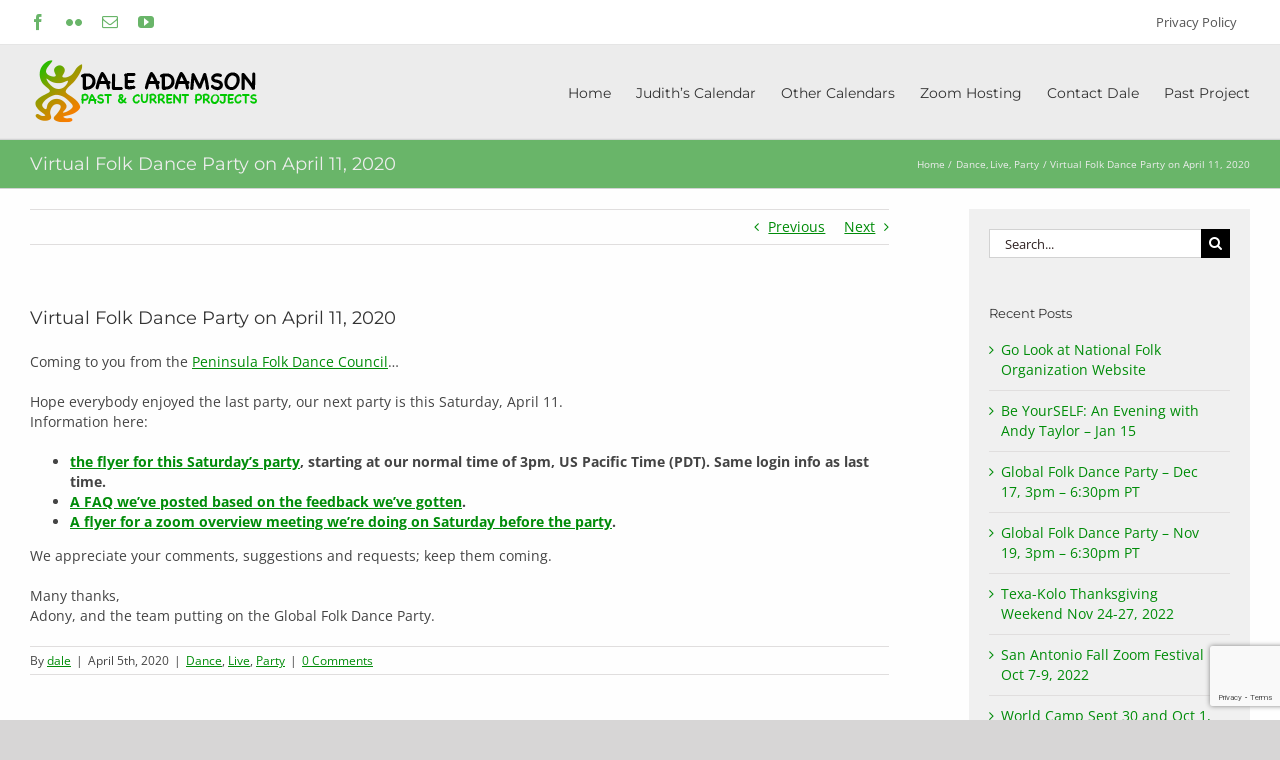

--- FILE ---
content_type: text/html; charset=UTF-8
request_url: https://daleadamson.online/2020/04/05/virtual-folk-dance-party-on-april-11-2020/
body_size: 16791
content:
<!DOCTYPE html>
<html class="avada-html-layout-boxed avada-html-header-position-top" lang="en-CA" prefix="og: http://ogp.me/ns# fb: http://ogp.me/ns/fb#">
<head>
	<meta http-equiv="X-UA-Compatible" content="IE=edge" />
	<meta http-equiv="Content-Type" content="text/html; charset=utf-8"/>
	<meta name="viewport" content="width=device-width, initial-scale=1" />
	<title>Virtual Folk Dance Party on April 11, 2020 &#8211; Dale Adamson</title>
<meta name='robots' content='max-image-preview:large' />
<link rel="alternate" type="application/rss+xml" title="Dale Adamson &raquo; Feed" href="https://daleadamson.online/feed/" />
<link rel="alternate" type="application/rss+xml" title="Dale Adamson &raquo; Comments Feed" href="https://daleadamson.online/comments/feed/" />
								<link rel="icon" href="https://daleadamson.online/wp-content/uploads/2018/05/Dancer-Icon-gradient-32.png" type="image/png" />
		
		
		
				<link rel="alternate" type="application/rss+xml" title="Dale Adamson &raquo; Virtual Folk Dance Party on April 11, 2020 Comments Feed" href="https://daleadamson.online/2020/04/05/virtual-folk-dance-party-on-april-11-2020/feed/" />
<link rel="alternate" title="oEmbed (JSON)" type="application/json+oembed" href="https://daleadamson.online/wp-json/oembed/1.0/embed?url=https%3A%2F%2Fdaleadamson.online%2F2020%2F04%2F05%2Fvirtual-folk-dance-party-on-april-11-2020%2F" />
<link rel="alternate" title="oEmbed (XML)" type="text/xml+oembed" href="https://daleadamson.online/wp-json/oembed/1.0/embed?url=https%3A%2F%2Fdaleadamson.online%2F2020%2F04%2F05%2Fvirtual-folk-dance-party-on-april-11-2020%2F&#038;format=xml" />
					<meta name="description" content="Coming to you from the Peninsula Folk Dance Council…Hope everybody enjoyed the last party, our next party is this Saturday, April 11.Information here: 	the flyer for this Saturday&#039;s party, starting at our normal time of 3pm, US Pacific Time (PDT). Same login info as last time."/>
				
		<meta property="og:locale" content="en_CA"/>
		<meta property="og:type" content="article"/>
		<meta property="og:site_name" content="Dale Adamson"/>
		<meta property="og:title" content="  Virtual Folk Dance Party on April 11, 2020"/>
				<meta property="og:description" content="Coming to you from the Peninsula Folk Dance Council…Hope everybody enjoyed the last party, our next party is this Saturday, April 11.Information here: 	the flyer for this Saturday&#039;s party, starting at our normal time of 3pm, US Pacific Time (PDT). Same login info as last time."/>
				<meta property="og:url" content="https://daleadamson.online/2020/04/05/virtual-folk-dance-party-on-april-11-2020/"/>
										<meta property="article:published_time" content="2020-04-05T21:57:10-08:00"/>
							<meta property="article:modified_time" content="2020-04-05T22:05:14-08:00"/>
								<meta name="author" content="dale"/>
								<meta property="og:image" content="https://daleadamson.online/wp-content/uploads/2018/05/Dale-Adamson-logo.png"/>
		<meta property="og:image:width" content="231"/>
		<meta property="og:image:height" content="73"/>
		<meta property="og:image:type" content="image/png"/>
				<style id='wp-img-auto-sizes-contain-inline-css' type='text/css'>
img:is([sizes=auto i],[sizes^="auto," i]){contain-intrinsic-size:3000px 1500px}
/*# sourceURL=wp-img-auto-sizes-contain-inline-css */
</style>
<link rel='stylesheet' id='embedpress-css-css' href='https://daleadamson.online/wp-content/plugins/embedpress/assets/css/embedpress.css?ver=1767118185' type='text/css' media='all' />
<link rel='stylesheet' id='embedpress-blocks-style-css' href='https://daleadamson.online/wp-content/plugins/embedpress/assets/css/blocks.build.css?ver=1767118185' type='text/css' media='all' />
<link rel='stylesheet' id='embedpress-lazy-load-css-css' href='https://daleadamson.online/wp-content/plugins/embedpress/assets/css/lazy-load.css?ver=1767118185' type='text/css' media='all' />
<style id='wp-emoji-styles-inline-css' type='text/css'>

	img.wp-smiley, img.emoji {
		display: inline !important;
		border: none !important;
		box-shadow: none !important;
		height: 1em !important;
		width: 1em !important;
		margin: 0 0.07em !important;
		vertical-align: -0.1em !important;
		background: none !important;
		padding: 0 !important;
	}
/*# sourceURL=wp-emoji-styles-inline-css */
</style>
<link rel='stylesheet' id='photonic-slider-css' href='https://daleadamson.online/wp-content/plugins/photonic/include/ext/splide/splide.min.css?ver=20251116-201439' type='text/css' media='all' />
<link rel='stylesheet' id='photonic-lightbox-css' href='https://daleadamson.online/wp-content/plugins/photonic/include/ext/baguettebox/baguettebox.min.css?ver=20251116-201439' type='text/css' media='all' />
<link rel='stylesheet' id='photonic-css' href='https://daleadamson.online/wp-content/plugins/photonic/include/css/front-end/core/photonic.min.css?ver=20251116-201439' type='text/css' media='all' />
<style id='photonic-inline-css' type='text/css'>
/* Retrieved from saved CSS */
.photonic-panel { background:  rgb(17,17,17)  !important;

	border-top: none;
	border-right: none;
	border-bottom: none;
	border-left: none;
 }
.photonic-random-layout .photonic-thumb { padding: 2px}
.photonic-masonry-layout .photonic-thumb, .photonic-masonry-horizontal-layout .photonic-thumb { padding: 2px}
.photonic-mosaic-layout .photonic-thumb { padding: 2px}

/*# sourceURL=photonic-inline-css */
</style>
<link rel='stylesheet' id='fusion-dynamic-css-css' href='https://daleadamson.online/wp-content/uploads/fusion-styles/69220a73020584cd945e4d52a301c783.min.css?ver=3.14.2' type='text/css' media='all' />
<script type="text/javascript" src="https://daleadamson.online/wp-includes/js/jquery/jquery.min.js?ver=3.7.1" id="jquery-core-js"></script>
<script type="text/javascript" src="https://daleadamson.online/wp-includes/js/jquery/jquery-migrate.min.js?ver=3.4.1" id="jquery-migrate-js"></script>
<link rel="https://api.w.org/" href="https://daleadamson.online/wp-json/" /><link rel="alternate" title="JSON" type="application/json" href="https://daleadamson.online/wp-json/wp/v2/posts/295" /><link rel="EditURI" type="application/rsd+xml" title="RSD" href="https://daleadamson.online/xmlrpc.php?rsd" />
<meta name="generator" content="WordPress 6.9" />
<link rel="canonical" href="https://daleadamson.online/2020/04/05/virtual-folk-dance-party-on-april-11-2020/" />
<link rel='shortlink' href='https://daleadamson.online/?p=295' />

<style data-eae-name="_5ZxN2P__1KxStaqNe">.__eae_cssd, ._5ZxN2P__1KxStaqNe {unicode-bidi: bidi-override;direction: rtl;}</style>

<script> var __eae_open = function (str) { document.location.href = __eae_decode(str); }; var __eae_decode = function (str) { return str.replace(/[a-zA-Z]/g, function(c) { return String.fromCharCode( (c <= "Z" ? 90 : 122) >= (c = c.charCodeAt(0) + 13) ? c : c - 26 ); }); }; var __eae_decode_emails = function () { var __eae_emails = document.querySelectorAll(".__eae_r13"); for (var i = 0; i < __eae_emails.length; i++) { __eae_emails[i].textContent = __eae_decode(__eae_emails[i].textContent); } }; if (document.readyState !== "loading") { __eae_decode_emails(); } else if (document.addEventListener) { document.addEventListener("DOMContentLoaded", __eae_decode_emails); } else { document.attachEvent("onreadystatechange", function () { if (document.readyState !== "loading") __eae_decode_emails(); }); } var xInd = function (str) { var r = function (a, d) { var map = "!\"#$%&'()*+,-./0123456789:;<=>?@ABCDEFGHIJKLMNOPQRSTUVWXYZ[\\]^_`abcdefghijklmnopqrstuvwxyz{|}~"; for (var i = 0; i < a.length; i++) { var pos = map.indexOf(a[i]); d += pos >= 0 ? map[(pos + 47) % 94] : a[i]; } return d; }; window.location.href = r(str, ""); }; document.addEventListener("copy", function (event) { if ( NodeList.prototype.forEach === undefined || Array.from === undefined || String.prototype.normalize === undefined || ! event.clipboardData ) { return; } var encoded = []; var copiedText = window.getSelection().toString().trim(); document.querySelectorAll( "." + document.querySelector("style[data-eae-name]").dataset.eaeName ).forEach(function (item) { encoded.push(item.innerText.trim()); }); if (! encoded.length) { return; } encoded.filter(function (value, index, self) { return self.indexOf(value) === index; }).map(function (item) { return { original: new RegExp(item.replace(/[-\/\\^$*+?.()|[\]{}]/g, "\\$&"), "ig"), reverse: Array.from(item.normalize("NFC")) .reverse() .join('') .replace(/[()]/g, "__eae__") }; }).forEach(function (item) { copiedText = copiedText.replace( item.original, item.reverse.replace("__eae__", "(").replace("__eae__", ")") ) }); event.clipboardData.setData("text/plain", copiedText); event.preventDefault(); }); </script>
<style type="text/css" id="css-fb-visibility">@media screen and (max-width: 640px){.fusion-no-small-visibility{display:none !important;}body .sm-text-align-center{text-align:center !important;}body .sm-text-align-left{text-align:left !important;}body .sm-text-align-right{text-align:right !important;}body .sm-text-align-justify{text-align:justify !important;}body .sm-flex-align-center{justify-content:center !important;}body .sm-flex-align-flex-start{justify-content:flex-start !important;}body .sm-flex-align-flex-end{justify-content:flex-end !important;}body .sm-mx-auto{margin-left:auto !important;margin-right:auto !important;}body .sm-ml-auto{margin-left:auto !important;}body .sm-mr-auto{margin-right:auto !important;}body .fusion-absolute-position-small{position:absolute;width:100%;}.awb-sticky.awb-sticky-small{ position: sticky; top: var(--awb-sticky-offset,0); }}@media screen and (min-width: 641px) and (max-width: 1024px){.fusion-no-medium-visibility{display:none !important;}body .md-text-align-center{text-align:center !important;}body .md-text-align-left{text-align:left !important;}body .md-text-align-right{text-align:right !important;}body .md-text-align-justify{text-align:justify !important;}body .md-flex-align-center{justify-content:center !important;}body .md-flex-align-flex-start{justify-content:flex-start !important;}body .md-flex-align-flex-end{justify-content:flex-end !important;}body .md-mx-auto{margin-left:auto !important;margin-right:auto !important;}body .md-ml-auto{margin-left:auto !important;}body .md-mr-auto{margin-right:auto !important;}body .fusion-absolute-position-medium{position:absolute;width:100%;}.awb-sticky.awb-sticky-medium{ position: sticky; top: var(--awb-sticky-offset,0); }}@media screen and (min-width: 1025px){.fusion-no-large-visibility{display:none !important;}body .lg-text-align-center{text-align:center !important;}body .lg-text-align-left{text-align:left !important;}body .lg-text-align-right{text-align:right !important;}body .lg-text-align-justify{text-align:justify !important;}body .lg-flex-align-center{justify-content:center !important;}body .lg-flex-align-flex-start{justify-content:flex-start !important;}body .lg-flex-align-flex-end{justify-content:flex-end !important;}body .lg-mx-auto{margin-left:auto !important;margin-right:auto !important;}body .lg-ml-auto{margin-left:auto !important;}body .lg-mr-auto{margin-right:auto !important;}body .fusion-absolute-position-large{position:absolute;width:100%;}.awb-sticky.awb-sticky-large{ position: sticky; top: var(--awb-sticky-offset,0); }}</style>		<script type="text/javascript">
			var doc = document.documentElement;
			doc.setAttribute( 'data-useragent', navigator.userAgent );
		</script>
		<!-- Global site tag (gtag.js) - Google Analytics -->
<script async src="https://www.googletagmanager.com/gtag/js?id=UA-19702218-4"></script>
<script>
  window.dataLayer = window.dataLayer || [];
  function gtag(){dataLayer.push(arguments);}
  gtag('js', new Date());

  gtag('config', 'UA-19702218-4');
</script>
	<style id='global-styles-inline-css' type='text/css'>
:root{--wp--preset--aspect-ratio--square: 1;--wp--preset--aspect-ratio--4-3: 4/3;--wp--preset--aspect-ratio--3-4: 3/4;--wp--preset--aspect-ratio--3-2: 3/2;--wp--preset--aspect-ratio--2-3: 2/3;--wp--preset--aspect-ratio--16-9: 16/9;--wp--preset--aspect-ratio--9-16: 9/16;--wp--preset--color--black: #000000;--wp--preset--color--cyan-bluish-gray: #abb8c3;--wp--preset--color--white: #ffffff;--wp--preset--color--pale-pink: #f78da7;--wp--preset--color--vivid-red: #cf2e2e;--wp--preset--color--luminous-vivid-orange: #ff6900;--wp--preset--color--luminous-vivid-amber: #fcb900;--wp--preset--color--light-green-cyan: #7bdcb5;--wp--preset--color--vivid-green-cyan: #00d084;--wp--preset--color--pale-cyan-blue: #8ed1fc;--wp--preset--color--vivid-cyan-blue: #0693e3;--wp--preset--color--vivid-purple: #9b51e0;--wp--preset--color--awb-color-1: rgba(255,255,255,1);--wp--preset--color--awb-color-2: rgba(246,246,246,1);--wp--preset--color--awb-color-3: rgba(235,234,234,1);--wp--preset--color--awb-color-4: rgba(224,222,222,1);--wp--preset--color--awb-color-5: rgba(255,152,0,1);--wp--preset--color--awb-color-6: rgba(105,181,105,1);--wp--preset--color--awb-color-7: rgba(116,116,116,1);--wp--preset--color--awb-color-8: rgba(51,51,51,1);--wp--preset--color--awb-color-custom-10: rgba(0,0,0,1);--wp--preset--color--awb-color-custom-11: rgba(237,237,237,1);--wp--preset--color--awb-color-custom-12: rgba(235,234,234,0.8);--wp--preset--color--awb-color-custom-13: rgba(249,249,249,1);--wp--preset--color--awb-color-custom-14: rgba(68,68,68,1);--wp--preset--color--awb-color-custom-15: rgba(54,56,57,1);--wp--preset--color--awb-color-custom-16: rgba(80,204,80,1);--wp--preset--color--awb-color-custom-17: rgba(221,221,221,1);--wp--preset--color--awb-color-custom-18: rgba(229,229,229,1);--wp--preset--gradient--vivid-cyan-blue-to-vivid-purple: linear-gradient(135deg,rgb(6,147,227) 0%,rgb(155,81,224) 100%);--wp--preset--gradient--light-green-cyan-to-vivid-green-cyan: linear-gradient(135deg,rgb(122,220,180) 0%,rgb(0,208,130) 100%);--wp--preset--gradient--luminous-vivid-amber-to-luminous-vivid-orange: linear-gradient(135deg,rgb(252,185,0) 0%,rgb(255,105,0) 100%);--wp--preset--gradient--luminous-vivid-orange-to-vivid-red: linear-gradient(135deg,rgb(255,105,0) 0%,rgb(207,46,46) 100%);--wp--preset--gradient--very-light-gray-to-cyan-bluish-gray: linear-gradient(135deg,rgb(238,238,238) 0%,rgb(169,184,195) 100%);--wp--preset--gradient--cool-to-warm-spectrum: linear-gradient(135deg,rgb(74,234,220) 0%,rgb(151,120,209) 20%,rgb(207,42,186) 40%,rgb(238,44,130) 60%,rgb(251,105,98) 80%,rgb(254,248,76) 100%);--wp--preset--gradient--blush-light-purple: linear-gradient(135deg,rgb(255,206,236) 0%,rgb(152,150,240) 100%);--wp--preset--gradient--blush-bordeaux: linear-gradient(135deg,rgb(254,205,165) 0%,rgb(254,45,45) 50%,rgb(107,0,62) 100%);--wp--preset--gradient--luminous-dusk: linear-gradient(135deg,rgb(255,203,112) 0%,rgb(199,81,192) 50%,rgb(65,88,208) 100%);--wp--preset--gradient--pale-ocean: linear-gradient(135deg,rgb(255,245,203) 0%,rgb(182,227,212) 50%,rgb(51,167,181) 100%);--wp--preset--gradient--electric-grass: linear-gradient(135deg,rgb(202,248,128) 0%,rgb(113,206,126) 100%);--wp--preset--gradient--midnight: linear-gradient(135deg,rgb(2,3,129) 0%,rgb(40,116,252) 100%);--wp--preset--font-size--small: 10.5px;--wp--preset--font-size--medium: 20px;--wp--preset--font-size--large: 21px;--wp--preset--font-size--x-large: 42px;--wp--preset--font-size--normal: 14px;--wp--preset--font-size--xlarge: 28px;--wp--preset--font-size--huge: 42px;--wp--preset--spacing--20: 0.44rem;--wp--preset--spacing--30: 0.67rem;--wp--preset--spacing--40: 1rem;--wp--preset--spacing--50: 1.5rem;--wp--preset--spacing--60: 2.25rem;--wp--preset--spacing--70: 3.38rem;--wp--preset--spacing--80: 5.06rem;--wp--preset--shadow--natural: 6px 6px 9px rgba(0, 0, 0, 0.2);--wp--preset--shadow--deep: 12px 12px 50px rgba(0, 0, 0, 0.4);--wp--preset--shadow--sharp: 6px 6px 0px rgba(0, 0, 0, 0.2);--wp--preset--shadow--outlined: 6px 6px 0px -3px rgb(255, 255, 255), 6px 6px rgb(0, 0, 0);--wp--preset--shadow--crisp: 6px 6px 0px rgb(0, 0, 0);}:where(.is-layout-flex){gap: 0.5em;}:where(.is-layout-grid){gap: 0.5em;}body .is-layout-flex{display: flex;}.is-layout-flex{flex-wrap: wrap;align-items: center;}.is-layout-flex > :is(*, div){margin: 0;}body .is-layout-grid{display: grid;}.is-layout-grid > :is(*, div){margin: 0;}:where(.wp-block-columns.is-layout-flex){gap: 2em;}:where(.wp-block-columns.is-layout-grid){gap: 2em;}:where(.wp-block-post-template.is-layout-flex){gap: 1.25em;}:where(.wp-block-post-template.is-layout-grid){gap: 1.25em;}.has-black-color{color: var(--wp--preset--color--black) !important;}.has-cyan-bluish-gray-color{color: var(--wp--preset--color--cyan-bluish-gray) !important;}.has-white-color{color: var(--wp--preset--color--white) !important;}.has-pale-pink-color{color: var(--wp--preset--color--pale-pink) !important;}.has-vivid-red-color{color: var(--wp--preset--color--vivid-red) !important;}.has-luminous-vivid-orange-color{color: var(--wp--preset--color--luminous-vivid-orange) !important;}.has-luminous-vivid-amber-color{color: var(--wp--preset--color--luminous-vivid-amber) !important;}.has-light-green-cyan-color{color: var(--wp--preset--color--light-green-cyan) !important;}.has-vivid-green-cyan-color{color: var(--wp--preset--color--vivid-green-cyan) !important;}.has-pale-cyan-blue-color{color: var(--wp--preset--color--pale-cyan-blue) !important;}.has-vivid-cyan-blue-color{color: var(--wp--preset--color--vivid-cyan-blue) !important;}.has-vivid-purple-color{color: var(--wp--preset--color--vivid-purple) !important;}.has-black-background-color{background-color: var(--wp--preset--color--black) !important;}.has-cyan-bluish-gray-background-color{background-color: var(--wp--preset--color--cyan-bluish-gray) !important;}.has-white-background-color{background-color: var(--wp--preset--color--white) !important;}.has-pale-pink-background-color{background-color: var(--wp--preset--color--pale-pink) !important;}.has-vivid-red-background-color{background-color: var(--wp--preset--color--vivid-red) !important;}.has-luminous-vivid-orange-background-color{background-color: var(--wp--preset--color--luminous-vivid-orange) !important;}.has-luminous-vivid-amber-background-color{background-color: var(--wp--preset--color--luminous-vivid-amber) !important;}.has-light-green-cyan-background-color{background-color: var(--wp--preset--color--light-green-cyan) !important;}.has-vivid-green-cyan-background-color{background-color: var(--wp--preset--color--vivid-green-cyan) !important;}.has-pale-cyan-blue-background-color{background-color: var(--wp--preset--color--pale-cyan-blue) !important;}.has-vivid-cyan-blue-background-color{background-color: var(--wp--preset--color--vivid-cyan-blue) !important;}.has-vivid-purple-background-color{background-color: var(--wp--preset--color--vivid-purple) !important;}.has-black-border-color{border-color: var(--wp--preset--color--black) !important;}.has-cyan-bluish-gray-border-color{border-color: var(--wp--preset--color--cyan-bluish-gray) !important;}.has-white-border-color{border-color: var(--wp--preset--color--white) !important;}.has-pale-pink-border-color{border-color: var(--wp--preset--color--pale-pink) !important;}.has-vivid-red-border-color{border-color: var(--wp--preset--color--vivid-red) !important;}.has-luminous-vivid-orange-border-color{border-color: var(--wp--preset--color--luminous-vivid-orange) !important;}.has-luminous-vivid-amber-border-color{border-color: var(--wp--preset--color--luminous-vivid-amber) !important;}.has-light-green-cyan-border-color{border-color: var(--wp--preset--color--light-green-cyan) !important;}.has-vivid-green-cyan-border-color{border-color: var(--wp--preset--color--vivid-green-cyan) !important;}.has-pale-cyan-blue-border-color{border-color: var(--wp--preset--color--pale-cyan-blue) !important;}.has-vivid-cyan-blue-border-color{border-color: var(--wp--preset--color--vivid-cyan-blue) !important;}.has-vivid-purple-border-color{border-color: var(--wp--preset--color--vivid-purple) !important;}.has-vivid-cyan-blue-to-vivid-purple-gradient-background{background: var(--wp--preset--gradient--vivid-cyan-blue-to-vivid-purple) !important;}.has-light-green-cyan-to-vivid-green-cyan-gradient-background{background: var(--wp--preset--gradient--light-green-cyan-to-vivid-green-cyan) !important;}.has-luminous-vivid-amber-to-luminous-vivid-orange-gradient-background{background: var(--wp--preset--gradient--luminous-vivid-amber-to-luminous-vivid-orange) !important;}.has-luminous-vivid-orange-to-vivid-red-gradient-background{background: var(--wp--preset--gradient--luminous-vivid-orange-to-vivid-red) !important;}.has-very-light-gray-to-cyan-bluish-gray-gradient-background{background: var(--wp--preset--gradient--very-light-gray-to-cyan-bluish-gray) !important;}.has-cool-to-warm-spectrum-gradient-background{background: var(--wp--preset--gradient--cool-to-warm-spectrum) !important;}.has-blush-light-purple-gradient-background{background: var(--wp--preset--gradient--blush-light-purple) !important;}.has-blush-bordeaux-gradient-background{background: var(--wp--preset--gradient--blush-bordeaux) !important;}.has-luminous-dusk-gradient-background{background: var(--wp--preset--gradient--luminous-dusk) !important;}.has-pale-ocean-gradient-background{background: var(--wp--preset--gradient--pale-ocean) !important;}.has-electric-grass-gradient-background{background: var(--wp--preset--gradient--electric-grass) !important;}.has-midnight-gradient-background{background: var(--wp--preset--gradient--midnight) !important;}.has-small-font-size{font-size: var(--wp--preset--font-size--small) !important;}.has-medium-font-size{font-size: var(--wp--preset--font-size--medium) !important;}.has-large-font-size{font-size: var(--wp--preset--font-size--large) !important;}.has-x-large-font-size{font-size: var(--wp--preset--font-size--x-large) !important;}
/*# sourceURL=global-styles-inline-css */
</style>
<style id='wp-block-library-inline-css' type='text/css'>
:root{--wp-block-synced-color:#7a00df;--wp-block-synced-color--rgb:122,0,223;--wp-bound-block-color:var(--wp-block-synced-color);--wp-editor-canvas-background:#ddd;--wp-admin-theme-color:#007cba;--wp-admin-theme-color--rgb:0,124,186;--wp-admin-theme-color-darker-10:#006ba1;--wp-admin-theme-color-darker-10--rgb:0,107,160.5;--wp-admin-theme-color-darker-20:#005a87;--wp-admin-theme-color-darker-20--rgb:0,90,135;--wp-admin-border-width-focus:2px}@media (min-resolution:192dpi){:root{--wp-admin-border-width-focus:1.5px}}.wp-element-button{cursor:pointer}:root .has-very-light-gray-background-color{background-color:#eee}:root .has-very-dark-gray-background-color{background-color:#313131}:root .has-very-light-gray-color{color:#eee}:root .has-very-dark-gray-color{color:#313131}:root .has-vivid-green-cyan-to-vivid-cyan-blue-gradient-background{background:linear-gradient(135deg,#00d084,#0693e3)}:root .has-purple-crush-gradient-background{background:linear-gradient(135deg,#34e2e4,#4721fb 50%,#ab1dfe)}:root .has-hazy-dawn-gradient-background{background:linear-gradient(135deg,#faaca8,#dad0ec)}:root .has-subdued-olive-gradient-background{background:linear-gradient(135deg,#fafae1,#67a671)}:root .has-atomic-cream-gradient-background{background:linear-gradient(135deg,#fdd79a,#004a59)}:root .has-nightshade-gradient-background{background:linear-gradient(135deg,#330968,#31cdcf)}:root .has-midnight-gradient-background{background:linear-gradient(135deg,#020381,#2874fc)}:root{--wp--preset--font-size--normal:16px;--wp--preset--font-size--huge:42px}.has-regular-font-size{font-size:1em}.has-larger-font-size{font-size:2.625em}.has-normal-font-size{font-size:var(--wp--preset--font-size--normal)}.has-huge-font-size{font-size:var(--wp--preset--font-size--huge)}.has-text-align-center{text-align:center}.has-text-align-left{text-align:left}.has-text-align-right{text-align:right}.has-fit-text{white-space:nowrap!important}#end-resizable-editor-section{display:none}.aligncenter{clear:both}.items-justified-left{justify-content:flex-start}.items-justified-center{justify-content:center}.items-justified-right{justify-content:flex-end}.items-justified-space-between{justify-content:space-between}.screen-reader-text{border:0;clip-path:inset(50%);height:1px;margin:-1px;overflow:hidden;padding:0;position:absolute;width:1px;word-wrap:normal!important}.screen-reader-text:focus{background-color:#ddd;clip-path:none;color:#444;display:block;font-size:1em;height:auto;left:5px;line-height:normal;padding:15px 23px 14px;text-decoration:none;top:5px;width:auto;z-index:100000}html :where(.has-border-color){border-style:solid}html :where([style*=border-top-color]){border-top-style:solid}html :where([style*=border-right-color]){border-right-style:solid}html :where([style*=border-bottom-color]){border-bottom-style:solid}html :where([style*=border-left-color]){border-left-style:solid}html :where([style*=border-width]){border-style:solid}html :where([style*=border-top-width]){border-top-style:solid}html :where([style*=border-right-width]){border-right-style:solid}html :where([style*=border-bottom-width]){border-bottom-style:solid}html :where([style*=border-left-width]){border-left-style:solid}html :where(img[class*=wp-image-]){height:auto;max-width:100%}:where(figure){margin:0 0 1em}html :where(.is-position-sticky){--wp-admin--admin-bar--position-offset:var(--wp-admin--admin-bar--height,0px)}@media screen and (max-width:600px){html :where(.is-position-sticky){--wp-admin--admin-bar--position-offset:0px}}
/*wp_block_styles_on_demand_placeholder:6970242541106*/
/*# sourceURL=wp-block-library-inline-css */
</style>
<style id='wp-block-library-theme-inline-css' type='text/css'>
.wp-block-audio :where(figcaption){color:#555;font-size:13px;text-align:center}.is-dark-theme .wp-block-audio :where(figcaption){color:#ffffffa6}.wp-block-audio{margin:0 0 1em}.wp-block-code{border:1px solid #ccc;border-radius:4px;font-family:Menlo,Consolas,monaco,monospace;padding:.8em 1em}.wp-block-embed :where(figcaption){color:#555;font-size:13px;text-align:center}.is-dark-theme .wp-block-embed :where(figcaption){color:#ffffffa6}.wp-block-embed{margin:0 0 1em}.blocks-gallery-caption{color:#555;font-size:13px;text-align:center}.is-dark-theme .blocks-gallery-caption{color:#ffffffa6}:root :where(.wp-block-image figcaption){color:#555;font-size:13px;text-align:center}.is-dark-theme :root :where(.wp-block-image figcaption){color:#ffffffa6}.wp-block-image{margin:0 0 1em}.wp-block-pullquote{border-bottom:4px solid;border-top:4px solid;color:currentColor;margin-bottom:1.75em}.wp-block-pullquote :where(cite),.wp-block-pullquote :where(footer),.wp-block-pullquote__citation{color:currentColor;font-size:.8125em;font-style:normal;text-transform:uppercase}.wp-block-quote{border-left:.25em solid;margin:0 0 1.75em;padding-left:1em}.wp-block-quote cite,.wp-block-quote footer{color:currentColor;font-size:.8125em;font-style:normal;position:relative}.wp-block-quote:where(.has-text-align-right){border-left:none;border-right:.25em solid;padding-left:0;padding-right:1em}.wp-block-quote:where(.has-text-align-center){border:none;padding-left:0}.wp-block-quote.is-large,.wp-block-quote.is-style-large,.wp-block-quote:where(.is-style-plain){border:none}.wp-block-search .wp-block-search__label{font-weight:700}.wp-block-search__button{border:1px solid #ccc;padding:.375em .625em}:where(.wp-block-group.has-background){padding:1.25em 2.375em}.wp-block-separator.has-css-opacity{opacity:.4}.wp-block-separator{border:none;border-bottom:2px solid;margin-left:auto;margin-right:auto}.wp-block-separator.has-alpha-channel-opacity{opacity:1}.wp-block-separator:not(.is-style-wide):not(.is-style-dots){width:100px}.wp-block-separator.has-background:not(.is-style-dots){border-bottom:none;height:1px}.wp-block-separator.has-background:not(.is-style-wide):not(.is-style-dots){height:2px}.wp-block-table{margin:0 0 1em}.wp-block-table td,.wp-block-table th{word-break:normal}.wp-block-table :where(figcaption){color:#555;font-size:13px;text-align:center}.is-dark-theme .wp-block-table :where(figcaption){color:#ffffffa6}.wp-block-video :where(figcaption){color:#555;font-size:13px;text-align:center}.is-dark-theme .wp-block-video :where(figcaption){color:#ffffffa6}.wp-block-video{margin:0 0 1em}:root :where(.wp-block-template-part.has-background){margin-bottom:0;margin-top:0;padding:1.25em 2.375em}
/*# sourceURL=/wp-includes/css/dist/block-library/theme.min.css */
</style>
<style id='classic-theme-styles-inline-css' type='text/css'>
/*! This file is auto-generated */
.wp-block-button__link{color:#fff;background-color:#32373c;border-radius:9999px;box-shadow:none;text-decoration:none;padding:calc(.667em + 2px) calc(1.333em + 2px);font-size:1.125em}.wp-block-file__button{background:#32373c;color:#fff;text-decoration:none}
/*# sourceURL=/wp-includes/css/classic-themes.min.css */
</style>
</head>

<body class="wp-singular post-template-default single single-post postid-295 single-format-standard wp-theme-Avada has-sidebar fusion-image-hovers fusion-pagination-sizing fusion-button_type-flat fusion-button_span-no fusion-button_gradient-linear avada-image-rollover-circle-yes avada-image-rollover-no fusion-has-button-gradient fusion-body ltr fusion-sticky-header no-tablet-sticky-header no-mobile-sticky-header no-mobile-slidingbar no-mobile-totop avada-has-rev-slider-styles fusion-disable-outline fusion-sub-menu-fade mobile-logo-pos-left layout-boxed-mode avada-has-boxed-modal-shadow-none layout-scroll-offset-full avada-has-zero-margin-offset-top fusion-top-header menu-text-align-center mobile-menu-design-modern fusion-show-pagination-text fusion-header-layout-v3 avada-responsive avada-footer-fx-none avada-menu-highlight-style-bar fusion-search-form-classic fusion-main-menu-search-dropdown fusion-avatar-square avada-dropdown-styles avada-blog-layout-large avada-blog-archive-layout-large avada-header-shadow-no avada-menu-icon-position-left avada-has-megamenu-shadow avada-has-mainmenu-dropdown-divider fusion-has-main-nav-icon-circle avada-has-breadcrumb-mobile-hidden avada-has-titlebar-bar_and_content avada-has-pagination-padding avada-flyout-menu-direction-fade avada-ec-views-v1" data-awb-post-id="295">
		<a class="skip-link screen-reader-text" href="#content">Skip to content</a>

	<div id="boxed-wrapper">
							
		<div id="wrapper" class="fusion-wrapper">
			<div id="home" style="position:relative;top:-1px;"></div>
							
					
			<header class="fusion-header-wrapper">
				<div class="fusion-header-v3 fusion-logo-alignment fusion-logo-left fusion-sticky-menu- fusion-sticky-logo- fusion-mobile-logo-  fusion-mobile-menu-design-modern">
					
<div class="fusion-secondary-header">
	<div class="fusion-row">
					<div class="fusion-alignleft">
				<div class="fusion-social-links-header"><div class="fusion-social-networks"><div class="fusion-social-networks-wrapper"><a  class="fusion-social-network-icon fusion-tooltip fusion-facebook awb-icon-facebook" style data-placement="bottom" data-title="Facebook" data-toggle="tooltip" title="Facebook" href="https://www.facebook.com/daleadamson" target="_blank" rel="noreferrer"><span class="screen-reader-text">Facebook</span></a><a  class="fusion-social-network-icon fusion-tooltip fusion-flickr awb-icon-flickr" style data-placement="bottom" data-title="Flickr" data-toggle="tooltip" title="Flickr" href="https://www.flickr.com/photos/daleadamson" target="_blank" rel="noopener noreferrer"><span class="screen-reader-text">Flickr</span></a><a  class="fusion-social-network-icon fusion-tooltip fusion-mail awb-icon-mail" style data-placement="bottom" data-title="Email" data-toggle="tooltip" title="Email" href="mailto:d&#097;&#108;&#101;.c&#046;a&#100;ams&#111;&#110;&#064;&#103;&#109;&#097;il&#046;&#099;om" target="_self" rel="noopener noreferrer"><span class="screen-reader-text">Email</span></a><a  class="fusion-social-network-icon fusion-tooltip fusion-youtube awb-icon-youtube" style data-placement="bottom" data-title="YouTube" data-toggle="tooltip" title="YouTube" href="https://www.youtube.com/user/Mirri360" target="_blank" rel="noopener noreferrer"><span class="screen-reader-text">YouTube</span></a></div></div></div>			</div>
							<div class="fusion-alignright">
				<nav class="fusion-secondary-menu" role="navigation" aria-label="Secondary Menu"><ul id="menu-top-menu" class="menu"><li  id="menu-item-157"  class="menu-item menu-item-type-post_type menu-item-object-page menu-item-privacy-policy menu-item-157"  data-item-id="157"><a  href="https://daleadamson.online/privacy-policy/" class="fusion-bar-highlight"><span class="menu-text">Privacy Policy</span></a></li></ul></nav><nav class="fusion-mobile-nav-holder fusion-mobile-menu-text-align-left" aria-label="Secondary Mobile Menu"></nav>			</div>
			</div>
</div>
<div class="fusion-header-sticky-height"></div>
<div class="fusion-header">
	<div class="fusion-row">
					<div class="fusion-logo" data-margin-top="10px" data-margin-bottom="10px" data-margin-left="0px" data-margin-right="0px">
			<a class="fusion-logo-link"  href="https://daleadamson.online/" >

						<!-- standard logo -->
			<img src="https://daleadamson.online/wp-content/uploads/2018/05/Dale-Adamson-logo.png" srcset="https://daleadamson.online/wp-content/uploads/2018/05/Dale-Adamson-logo.png 1x, https://daleadamson.online/wp-content/uploads/2018/05/Dale-Adamson@2x.png 2x" width="231" height="73" style="max-height:73px;height:auto;" alt="Dale Adamson Logo" data-retina_logo_url="https://daleadamson.online/wp-content/uploads/2018/05/Dale-Adamson@2x.png" class="fusion-standard-logo" />

			
					</a>
		</div>		<nav class="fusion-main-menu" aria-label="Main Menu"><ul id="menu-main-menu" class="fusion-menu"><li  id="menu-item-156"  class="menu-item menu-item-type-custom menu-item-object-custom menu-item-home menu-item-156"  data-item-id="156"><a  href="https://daleadamson.online/" class="fusion-bar-highlight"><span class="menu-text">Home</span></a></li><li  id="menu-item-244"  class="menu-item menu-item-type-post_type menu-item-object-page menu-item-has-children menu-item-244 fusion-dropdown-menu"  data-item-id="244"><a  href="https://daleadamson.online/events-calendar/" class="fusion-bar-highlight"><span class="menu-text">Judith&#8217;s Calendar</span></a><ul class="sub-menu"><li  id="menu-item-752"  class="menu-item menu-item-type-post_type menu-item-object-page menu-item-752 fusion-dropdown-submenu" ><a  href="https://daleadamson.online/events-calendar/" class="fusion-bar-highlight"><span>View Calendar</span></a></li><li  id="menu-item-751"  class="menu-item menu-item-type-post_type menu-item-object-page menu-item-751 fusion-dropdown-submenu" ><a  href="https://daleadamson.online/event-submission/" class="fusion-bar-highlight"><span>Submit or Update Event</span></a></li></ul></li><li  id="menu-item-1095"  class="menu-item menu-item-type-post_type menu-item-object-page menu-item-has-children menu-item-1095 fusion-dropdown-menu"  data-item-id="1095"><a  href="https://daleadamson.online/other-online-event-calendars-of-interest/" class="fusion-bar-highlight"><span class="menu-text">Other Calendars</span></a><ul class="sub-menu"><li  id="menu-item-1226"  class="menu-item menu-item-type-post_type menu-item-object-page menu-item-1226 fusion-dropdown-submenu" ><a  href="https://daleadamson.online/other-online-event-calendars-of-interest/" class="fusion-bar-highlight"><span>Lots of Calendars</span></a></li><li  id="menu-item-1225"  class="menu-item menu-item-type-post_type menu-item-object-page menu-item-1225 fusion-dropdown-submenu" ><a  href="https://daleadamson.online/major-events-calendar/" class="fusion-bar-highlight"><span>Major Events Calendar</span></a></li></ul></li><li  id="menu-item-437"  class="menu-item menu-item-type-post_type menu-item-object-page menu-item-has-children menu-item-437 fusion-dropdown-menu"  data-item-id="437"><a  href="https://daleadamson.online/zoom-hosting/" class="fusion-bar-highlight"><span class="menu-text">Zoom Hosting</span></a><ul class="sub-menu"><li  id="menu-item-1028"  class="menu-item menu-item-type-post_type menu-item-object-page menu-item-1028 fusion-dropdown-submenu" ><a  href="https://daleadamson.online/zoom-sound-setup/" class="fusion-bar-highlight"><span>Sound Setup</span></a></li><li  id="menu-item-1034"  class="menu-item menu-item-type-post_type menu-item-object-page menu-item-1034 fusion-dropdown-submenu" ><a  href="https://daleadamson.online/playing-movies-in-zoom-meeting/" class="fusion-bar-highlight"><span>Playing Movies in Zoom Meeting</span></a></li><li  id="menu-item-985"  class="menu-item menu-item-type-post_type menu-item-object-page menu-item-985 fusion-dropdown-submenu" ><a  href="https://daleadamson.online/prioritizing-your-zoom-meeting/" class="fusion-bar-highlight"><span>Prioritizing your Zoom meeting</span></a></li><li  id="menu-item-997"  class="menu-item menu-item-type-post_type menu-item-object-page menu-item-997 fusion-dropdown-submenu" ><a  href="https://daleadamson.online/onscreen-titles/" class="fusion-bar-highlight"><span>Onscreen Titles</span></a></li><li  id="menu-item-583"  class="menu-item menu-item-type-custom menu-item-object-custom menu-item-583 fusion-dropdown-submenu" ><a  target="_blank" rel="noopener noreferrer" href="http://drewdelaware.com/virtual-contra-dance-security-guide/" class="fusion-bar-highlight"><span>Zoom Security</span></a></li></ul></li><li  id="menu-item-154"  class="menu-item menu-item-type-post_type menu-item-object-page menu-item-154"  data-item-id="154"><a  href="https://daleadamson.online/contact/" class="fusion-bar-highlight"><span class="menu-text">Contact Dale</span></a></li><li  id="menu-item-9"  class="menu-item menu-item-type-post_type menu-item-object-page menu-item-has-children menu-item-9 fusion-dropdown-menu"  data-item-id="9"><a  href="https://daleadamson.online/past-project-2018/" class="fusion-bar-highlight"><span class="menu-text">Past Project</span></a><ul class="sub-menu"><li  id="menu-item-40"  class="menu-item menu-item-type-post_type menu-item-object-page menu-item-40 fusion-dropdown-submenu" ><a  href="https://daleadamson.online/teaching-workshop/" class="fusion-bar-highlight"><span>Teaching Workshop</span></a></li><li  id="menu-item-92"  class="menu-item menu-item-type-post_type menu-item-object-page menu-item-92 fusion-dropdown-submenu" ><a  href="https://daleadamson.online/roberto/" class="fusion-bar-highlight"><span>Roberto</span></a></li><li  id="menu-item-85"  class="menu-item menu-item-type-post_type menu-item-object-page menu-item-85 fusion-dropdown-submenu" ><a  href="https://daleadamson.online/register-for-workshop/" class="fusion-bar-highlight"><span>Register for Workshop</span></a></li><li  id="menu-item-124"  class="menu-item menu-item-type-post_type menu-item-object-page menu-item-124 fusion-dropdown-submenu" ><a  href="https://daleadamson.online/faq/" class="fusion-bar-highlight"><span>FAQ</span></a></li></ul></li></ul></nav>	<div class="fusion-mobile-menu-icons">
							<a href="#" class="fusion-icon awb-icon-bars" aria-label="Toggle mobile menu" aria-expanded="false"></a>
		
		
		
			</div>

<nav class="fusion-mobile-nav-holder fusion-mobile-menu-text-align-left" aria-label="Main Menu Mobile"></nav>

					</div>
</div>
				</div>
				<div class="fusion-clearfix"></div>
			</header>
								
							<div id="sliders-container" class="fusion-slider-visibility">
					</div>
				
					
							
			<section class="avada-page-titlebar-wrapper" aria-labelledby="awb-ptb-heading">
	<div class="fusion-page-title-bar fusion-page-title-bar-none fusion-page-title-bar-left">
		<div class="fusion-page-title-row">
			<div class="fusion-page-title-wrapper">
				<div class="fusion-page-title-captions">

																							<h1 id="awb-ptb-heading" class="entry-title">Virtual Folk Dance Party on April 11, 2020</h1>

											
					
				</div>

															<div class="fusion-page-title-secondary">
							<nav class="fusion-breadcrumbs" aria-label="Breadcrumb"><ol class="awb-breadcrumb-list"><li class="fusion-breadcrumb-item awb-breadcrumb-sep awb-home" ><a href="https://daleadamson.online" class="fusion-breadcrumb-link"><span >Home</span></a></li><li class="fusion-breadcrumb-item awb-term-sep" ><a href="https://daleadamson.online/category/dance/" class="fusion-breadcrumb-link"><span >Dance</span></a></li><li class="fusion-breadcrumb-item awb-term-sep" ><a href="https://daleadamson.online/category/live/" class="fusion-breadcrumb-link"><span >Live</span></a></li><li class="fusion-breadcrumb-item awb-breadcrumb-sep" ><a href="https://daleadamson.online/category/party/" class="fusion-breadcrumb-link"><span >Party</span></a></li><li class="fusion-breadcrumb-item"  aria-current="page"><span  class="breadcrumb-leaf">Virtual Folk Dance Party on April 11, 2020</span></li></ol></nav>						</div>
									
			</div>
		</div>
	</div>
</section>

						<main id="main" class="clearfix">
				<div class="fusion-row" style="">

<section id="content" style="float: left;">
			<div class="single-navigation clearfix">
			<a href="https://daleadamson.online/2020/04/05/zumba-like-fitness-classes/" rel="prev">Previous</a>			<a href="https://daleadamson.online/2020/04/06/l-i-f-e-balkan-dancing-in-la/" rel="next">Next</a>		</div>
	
					<article id="post-295" class="post post-295 type-post status-publish format-standard hentry category-dance category-live category-party">
						
									
															<h2 class="entry-title fusion-post-title">Virtual Folk Dance Party on April 11, 2020</h2>										<div class="post-content">
				<p>Coming to you from the <a href="https://www.facebook.com/PFDCouncil/" target="_blank" rel="noopener noreferrer">Peninsula Folk Dance Council</a>…</p>
<p>Hope everybody enjoyed the last party, our next party is this Saturday, April 11.<br />
Information here:</p>
<ul>
<li><b><a href="https://drive.google.com/open?id=1GGGDFBmxzBZfrmtJGwOexBYhxh5iGz2V" target="_blank" rel="noopener noreferrer">the flyer for this Saturday&#8217;s party</a>, starting at our normal time of 3pm, US Pacific Time (PDT). Same login info as last time.</b></li>
<li><b><a href="https://drive.google.com/open?id=1lYOqbd2wUIYWrJIKJA44tqOASlFkT0AM" target="_blank" rel="noopener noreferrer">A FAQ we&#8217;ve posted based on the feedback we&#8217;ve gotten</a>.</b></li>
<li><b><a href="https://drive.google.com/open?id=1_1HK5-LV-lIazinnHwn3--cJRcEFvmmZ" target="_blank" rel="noopener noreferrer">A flyer for a zoom overview meeting we&#8217;re doing on Saturday before the party</a>. </b></li>
</ul>
<p>We appreciate your comments, suggestions and requests; keep them coming.</p>
<p>Many thanks,<br />
Adony, and the team putting on the Global Folk Dance Party.</p>
							</div>

												<div class="fusion-meta-info"><div class="fusion-meta-info-wrapper">By <span class="vcard"><span class="fn"><a href="https://daleadamson.online/author/dale/" title="Posts by dale" rel="author">dale</a></span></span><span class="fusion-inline-sep">|</span><span class="updated rich-snippet-hidden">2020-04-05T15:05:14-07:00</span><span>April 5th, 2020</span><span class="fusion-inline-sep">|</span><a href="https://daleadamson.online/category/dance/" rel="category tag">Dance</a>, <a href="https://daleadamson.online/category/live/" rel="category tag">Live</a>, <a href="https://daleadamson.online/category/party/" rel="category tag">Party</a><span class="fusion-inline-sep">|</span><span class="fusion-comments"><a href="https://daleadamson.online/2020/04/05/virtual-folk-dance-party-on-april-11-2020/#respond">0 Comments</a></span></div></div>													<div class="fusion-sharing-box fusion-theme-sharing-box fusion-single-sharing-box">
		<h4>Share This Story, Choose Your Platform!</h4>
		<div class="fusion-social-networks"><div class="fusion-social-networks-wrapper"><a  class="fusion-social-network-icon fusion-tooltip fusion-facebook awb-icon-facebook" style="color:var(--sharing_social_links_icon_color);" data-placement="top" data-title="Facebook" data-toggle="tooltip" title="Facebook" href="https://www.facebook.com/sharer.php?u=https%3A%2F%2Fdaleadamson.online%2F2020%2F04%2F05%2Fvirtual-folk-dance-party-on-april-11-2020%2F&amp;t=Virtual%20Folk%20Dance%20Party%20on%20April%2011%2C%202020" target="_blank" rel="noreferrer"><span class="screen-reader-text">Facebook</span></a><a  class="fusion-social-network-icon fusion-tooltip fusion-twitter awb-icon-twitter" style="color:var(--sharing_social_links_icon_color);" data-placement="top" data-title="X" data-toggle="tooltip" title="X" href="https://x.com/intent/post?url=https%3A%2F%2Fdaleadamson.online%2F2020%2F04%2F05%2Fvirtual-folk-dance-party-on-april-11-2020%2F&amp;text=Virtual%20Folk%20Dance%20Party%20on%20April%2011%2C%202020" target="_blank" rel="noopener noreferrer"><span class="screen-reader-text">X</span></a><a  class="fusion-social-network-icon fusion-tooltip fusion-pinterest awb-icon-pinterest" style="color:var(--sharing_social_links_icon_color);" data-placement="top" data-title="Pinterest" data-toggle="tooltip" title="Pinterest" href="https://pinterest.com/pin/create/button/?url=https%3A%2F%2Fdaleadamson.online%2F2020%2F04%2F05%2Fvirtual-folk-dance-party-on-april-11-2020%2F&amp;description=Coming%20to%20you%20from%20the%C2%A0Peninsula%20Folk%20Dance%20Council%E2%80%A6%0D%0A%0D%0AHope%20everybody%20enjoyed%20the%20last%20party%2C%20our%20next%20party%20is%20this%20Saturday%2C%20April%2011.%0D%0AInformation%20here%3A%0D%0A%0D%0A%20%09the%20flyer%20for%20this%20Saturday%26%2339%3Bs%20party%2C%20starting%20at%20our%20normal%20time%20of%203pm%2C%20US%20Pacific%20Time%20%28PDT%29.%20Same%20login%20info%20as%20last%20time.&amp;media=" target="_blank" rel="noopener noreferrer"><span class="screen-reader-text">Pinterest</span></a><a  class="fusion-social-network-icon fusion-tooltip fusion-mail awb-icon-mail fusion-last-social-icon" style="color:var(--sharing_social_links_icon_color);" data-placement="top" data-title="Email" data-toggle="tooltip" title="Email" href="mailto:?body=https://daleadamson.online/2020/04/05/virtual-folk-dance-party-on-april-11-2020/&amp;subject=Virtual%20Folk%20Dance%20Party%20on%20April%2011%2C%202020" target="_self" rel="noopener noreferrer"><span class="screen-reader-text">Email</span></a><div class="fusion-clearfix"></div></div></div>	</div>
														<section class="about-author">
																						<div class="fusion-title fusion-title-size-three sep-double sep-solid" style="margin-top:0px;margin-bottom:31px;">
					<h3 class="title-heading-left" style="margin:0;">
						About the Author: 						<a href="https://daleadamson.online/author/dale/" title="Posts by dale" rel="author">dale</a>																	</h3>
					<span class="awb-title-spacer"></span>
					<div class="title-sep-container">
						<div class="title-sep sep-double sep-solid"></div>
					</div>
				</div>
										<div class="about-author-container">
							<div class="avatar">
								<img alt='' src='https://secure.gravatar.com/avatar/e3e20a7c5065e41145d5a7a47b87c2efaecd3a33d9577c7df6d2613da17b1d51?s=72&#038;d=mm&#038;r=g' srcset='https://secure.gravatar.com/avatar/e3e20a7c5065e41145d5a7a47b87c2efaecd3a33d9577c7df6d2613da17b1d51?s=144&#038;d=mm&#038;r=g 2x' class='avatar avatar-72 photo' height='72' width='72' decoding='async'/>							</div>
							<div class="description">
															</div>
						</div>
					</section>
								<section class="related-posts single-related-posts">
					<div class="fusion-title fusion-title-size-three sep-double sep-solid" style="margin-top:0px;margin-bottom:31px;">
					<h3 class="title-heading-left" style="margin:0;">
						Related Posts					</h3>
					<span class="awb-title-spacer"></span>
					<div class="title-sep-container">
						<div class="title-sep sep-double sep-solid"></div>
					</div>
				</div>
				
	
	
	
					<div class="awb-carousel awb-swiper awb-swiper-carousel" data-imagesize="fixed" data-metacontent="no" data-autoplay="no" data-touchscroll="no" data-columns="5" data-itemmargin="44px" data-itemwidth="180" data-scrollitems="">
		<div class="swiper-wrapper">
																		<div class="swiper-slide">
					<div class="fusion-carousel-item-wrapper">
						<div  class="fusion-image-wrapper fusion-image-size-fixed" aria-haspopup="true">
							<a href="https://daleadamson.online/2023/01/12/be-yourself-an-evening-with-andy-taylor-jan-15/" aria-label="Be YourSELF: An Evening with Andy Taylor &#8211; Jan 15">
										<div class="fusion-placeholder-image" data-origheight="150" data-origwidth="100%" style="width:100%;height:150px;"></div>
					</a>
							</div>
											</div><!-- fusion-carousel-item-wrapper -->
				</div>
															<div class="swiper-slide">
					<div class="fusion-carousel-item-wrapper">
						<div  class="fusion-image-wrapper fusion-image-size-fixed" aria-haspopup="true">
							<a href="https://daleadamson.online/2022/12/16/global-folk-dance-party-dec-17-3pm-630pm-pt/" aria-label="Global Folk Dance Party &#8211; Dec 17, 3pm &#8211; 6:30pm PT">
										<div class="fusion-placeholder-image" data-origheight="150" data-origwidth="100%" style="width:100%;height:150px;"></div>
					</a>
							</div>
											</div><!-- fusion-carousel-item-wrapper -->
				</div>
															<div class="swiper-slide">
					<div class="fusion-carousel-item-wrapper">
						<div  class="fusion-image-wrapper fusion-image-size-fixed" aria-haspopup="true">
							<a href="https://daleadamson.online/2022/11/18/global-folk-dance-party-nov-19-3pm-630pm-pt/" aria-label="Global Folk Dance Party &#8211; Nov 19, 3pm &#8211; 6:30pm PT">
										<div class="fusion-placeholder-image" data-origheight="150" data-origwidth="100%" style="width:100%;height:150px;"></div>
					</a>
							</div>
											</div><!-- fusion-carousel-item-wrapper -->
				</div>
															<div class="swiper-slide">
					<div class="fusion-carousel-item-wrapper">
						<div  class="fusion-image-wrapper fusion-image-size-fixed" aria-haspopup="true">
							<a href="https://daleadamson.online/2022/10/26/texa-kolo-thanksgiving-weekend-nov-24-27-2022/" aria-label="Texa-Kolo Thanksgiving Weekend Nov 24-27, 2022">
										<div class="fusion-placeholder-image" data-origheight="150" data-origwidth="100%" style="width:100%;height:150px;"></div>
					</a>
							</div>
											</div><!-- fusion-carousel-item-wrapper -->
				</div>
															<div class="swiper-slide">
					<div class="fusion-carousel-item-wrapper">
						<div  class="fusion-image-wrapper fusion-image-size-fixed" aria-haspopup="true">
							<a href="https://daleadamson.online/2022/10/01/san-antonio-fall-zoom-festival-oct-7-9-2022/" aria-label="San Antonio Fall Zoom Festival Oct 7-9, 2022">
										<div class="fusion-placeholder-image" data-origheight="150" data-origwidth="100%" style="width:100%;height:150px;"></div>
					</a>
							</div>
											</div><!-- fusion-carousel-item-wrapper -->
				</div>
					</div><!-- swiper-wrapper -->
				<div class="awb-swiper-button awb-swiper-button-prev"><i class="awb-icon-angle-left"></i></div><div class="awb-swiper-button awb-swiper-button-next"><i class="awb-icon-angle-right"></i></div>	</div><!-- fusion-carousel -->
</section><!-- related-posts -->


													


		<div id="respond" class="comment-respond">
		<h3 id="reply-title" class="comment-reply-title">Leave A Comment <small><a rel="nofollow" id="cancel-comment-reply-link" href="/2020/04/05/virtual-folk-dance-party-on-april-11-2020/#respond" style="display:none;">Cancel reply</a></small></h3><form action="https://daleadamson.online/wp-comments-post.php" method="post" id="commentform" class="comment-form"><div id="comment-textarea"><label class="screen-reader-text" for="comment">Comment</label><textarea name="comment" id="comment" cols="45" rows="8" aria-required="true" required="required" tabindex="0" class="textarea-comment" placeholder="Comment..."></textarea></div><div id="comment-input"><input id="author" name="author" type="text" value="" placeholder="Name (required)" size="30" aria-required="true" required="required" aria-label="Name (required)"/>
<input id="email" name="email" type="email" value="" placeholder="Email (required)" size="30"  aria-required="true" required="required" aria-label="Email (required)"/>
<input id="url" name="url" type="url" value="" placeholder="Website" size="30" aria-label="URL" /></div>
<p class="form-submit"><input name="submit" type="submit" id="comment-submit" class="fusion-button fusion-button-default fusion-button-default-size" value="Post Comment" /> <input type='hidden' name='comment_post_ID' value='295' id='comment_post_ID' />
<input type='hidden' name='comment_parent' id='comment_parent' value='0' />
</p><p style="display: none;"><input type="hidden" id="akismet_comment_nonce" name="akismet_comment_nonce" value="f4dace6ec8" /></p><p style="display: none !important;" class="akismet-fields-container" data-prefix="ak_"><label>&#916;<textarea name="ak_hp_textarea" cols="45" rows="8" maxlength="100"></textarea></label><input type="hidden" id="ak_js_1" name="ak_js" value="149"/><script>document.getElementById( "ak_js_1" ).setAttribute( "value", ( new Date() ).getTime() );</script></p></form>	</div><!-- #respond -->
														</article>
	</section>
<aside id="sidebar" class="sidebar fusion-widget-area fusion-content-widget-area fusion-sidebar-right fusion-blogsidebar fusion-sticky-sidebar" style="float: right;" data="">
			<div class="fusion-sidebar-inner-content">
											
					<section id="search-2" class="widget widget_search">		<form role="search" class="searchform fusion-search-form  fusion-search-form-classic" method="get" action="https://daleadamson.online/">
			<div class="fusion-search-form-content">

				
				<div class="fusion-search-field search-field">
					<label><span class="screen-reader-text">Search for:</span>
													<input type="search" value="" name="s" class="s" placeholder="Search..." required aria-required="true" aria-label="Search..."/>
											</label>
				</div>
				<div class="fusion-search-button search-button">
					<input type="submit" class="fusion-search-submit searchsubmit" aria-label="Search" value="&#xf002;" />
									</div>

				
			</div>


			
		</form>
		</section>
		<section id="recent-posts-2" class="widget widget_recent_entries" style="border-style: solid;border-color:transparent;border-width:0px;">
		<div class="heading"><h4 class="widget-title">Recent Posts</h4></div>
		<ul>
											<li>
					<a href="https://daleadamson.online/2025/04/25/go-look-at-national-folk-organization-website/">Go Look at National Folk Organization Website</a>
									</li>
											<li>
					<a href="https://daleadamson.online/2023/01/12/be-yourself-an-evening-with-andy-taylor-jan-15/">Be YourSELF: An Evening with Andy Taylor &#8211; Jan 15</a>
									</li>
											<li>
					<a href="https://daleadamson.online/2022/12/16/global-folk-dance-party-dec-17-3pm-630pm-pt/">Global Folk Dance Party &#8211; Dec 17, 3pm &#8211; 6:30pm PT</a>
									</li>
											<li>
					<a href="https://daleadamson.online/2022/11/18/global-folk-dance-party-nov-19-3pm-630pm-pt/">Global Folk Dance Party &#8211; Nov 19, 3pm &#8211; 6:30pm PT</a>
									</li>
											<li>
					<a href="https://daleadamson.online/2022/10/26/texa-kolo-thanksgiving-weekend-nov-24-27-2022/">Texa-Kolo Thanksgiving Weekend Nov 24-27, 2022</a>
									</li>
											<li>
					<a href="https://daleadamson.online/2022/10/01/san-antonio-fall-zoom-festival-oct-7-9-2022/">San Antonio Fall Zoom Festival Oct 7-9, 2022</a>
									</li>
											<li>
					<a href="https://daleadamson.online/2022/09/30/world-camp-sept-30-and-oct-1-2022/">World Camp Sept 30 and Oct 1, 2022</a>
									</li>
											<li>
					<a href="https://daleadamson.online/2022/09/08/global-folk-dance-party-sept-17-3pm-630pm-pt/">Global Folk Dance Party &#8211; Sept 17, 3pm &#8211; 6:30pm PT</a>
									</li>
											<li>
					<a href="https://daleadamson.online/2022/08/18/global-folk-dance-party-august-20-3pm-630pm-pt/">Global Folk Dance Party &#8211; August 20, 3pm &#8211; 6:30pm PT</a>
									</li>
											<li>
					<a href="https://daleadamson.online/2022/07/31/friday-night-l-i-f-e-features-jaap-leegwater-on-friday-august-5/">Mega-Hybrid Dance workshop &#038; Party features Jaap Leegwater on Friday, August 5</a>
									</li>
											<li>
					<a href="https://daleadamson.online/2022/07/15/global-folk-dance-party-july-16-3pm-630pm-pt/">Global Folk Dance Party &#8211; July 16, 3pm &#8211; 6:30pm PT</a>
									</li>
											<li>
					<a href="https://daleadamson.online/2022/06/24/door-county-folk-festival-2022-june-30-to-july-1/">Door County Folk Festival 2022 &#8211; June 30 to July 1</a>
									</li>
											<li>
					<a href="https://daleadamson.online/2022/06/21/june-camp-bonus-caspar-bik-on-zoom-june-26-2022/">June Camp Bonus: Caspar Bik on Zoom June 26, 2022</a>
									</li>
											<li>
					<a href="https://daleadamson.online/2022/06/17/global-folk-dance-party-june-18-3pm-630pm-pt/">Global Folk Dance Party &#8211; June 18, 3pm &#8211; 6:30pm PT</a>
									</li>
											<li>
					<a href="https://daleadamson.online/2022/05/30/burnaby-folk-dancers-workshop-with-holly-plotner-on-june-1/">Burnaby Folk Dancers Workshop with Holly Plotner on June 1</a>
									</li>
											<li>
					<a href="https://daleadamson.online/2022/05/20/global-folk-dance-party-may-21-3pm-630pm-pt/">Global Folk Dance Party &#8211; May 21, 3pm &#8211; 6:30pm PT</a>
									</li>
											<li>
					<a href="https://daleadamson.online/2022/05/07/folkotheque-folk-dance-party-may-14th-by-amatp-quebec/">Folkothèque (Folk Dance Party) May 14th by AMATP (Québec)</a>
									</li>
											<li>
					<a href="https://daleadamson.online/2022/04/13/global-folk-dance-party-april-16-3pm-630pm-pt/">Global Folk Dance Party &#8211; April 16, 3pm &#8211; 6:30pm PT</a>
									</li>
											<li>
					<a href="https://daleadamson.online/2022/04/02/june-camp-preview-party-on-zoom-saturday-april-9/">June Camp Preview Party on Zoom &#8211; Saturday, April 9</a>
									</li>
											<li>
					<a href="https://daleadamson.online/2022/04/02/balkan-international-folk-dance-with-bifd-on-wed-afternoons/">Balkan &#038; International folk dance with BIFD on Wed afternoons</a>
									</li>
					</ul>

		</section>					</div>
	</aside>
						
					</div>  <!-- fusion-row -->
				</main>  <!-- #main -->
				
				
								
					
		<div class="fusion-footer">
					
	<footer class="fusion-footer-widget-area fusion-widget-area">
		<div class="fusion-row">
			<div class="fusion-columns fusion-columns-4 fusion-widget-area">
				
																									<div class="fusion-column col-lg-3 col-md-3 col-sm-3">
													</div>
																										<div class="fusion-column col-lg-3 col-md-3 col-sm-3">
													</div>
																										<div class="fusion-column col-lg-3 col-md-3 col-sm-3">
													</div>
																										<div class="fusion-column fusion-column-last col-lg-3 col-md-3 col-sm-3">
													</div>
																											
				<div class="fusion-clearfix"></div>
			</div> <!-- fusion-columns -->
		</div> <!-- fusion-row -->
	</footer> <!-- fusion-footer-widget-area -->

	
	<footer id="footer" class="fusion-footer-copyright-area">
		<div class="fusion-row">
			<div class="fusion-copyright-content">

				<div class="fusion-copyright-notice">
		<div>
		Copyright © 2018 Dale Adamson	</div>
</div>
<div class="fusion-social-links-footer">
	<div class="fusion-social-networks boxed-icons"><div class="fusion-social-networks-wrapper"><a  class="fusion-social-network-icon fusion-tooltip fusion-facebook awb-icon-facebook" style data-placement="top" data-title="Facebook" data-toggle="tooltip" title="Facebook" href="https://www.facebook.com/daleadamson" target="_blank" rel="noreferrer"><span class="screen-reader-text">Facebook</span></a><a  class="fusion-social-network-icon fusion-tooltip fusion-flickr awb-icon-flickr" style data-placement="top" data-title="Flickr" data-toggle="tooltip" title="Flickr" href="https://www.flickr.com/photos/daleadamson" target="_blank" rel="noopener noreferrer"><span class="screen-reader-text">Flickr</span></a><a  class="fusion-social-network-icon fusion-tooltip fusion-mail awb-icon-mail" style data-placement="top" data-title="Email" data-toggle="tooltip" title="Email" href="mailto:&#100;a&#108;e.&#099;.&#097;da&#109;&#115;&#111;&#110;&#064;&#103;ma&#105;&#108;.com" target="_self" rel="noopener noreferrer"><span class="screen-reader-text">Email</span></a><a  class="fusion-social-network-icon fusion-tooltip fusion-youtube awb-icon-youtube" style data-placement="top" data-title="YouTube" data-toggle="tooltip" title="YouTube" href="https://www.youtube.com/user/Mirri360" target="_blank" rel="noopener noreferrer"><span class="screen-reader-text">YouTube</span></a></div></div></div>

			</div> <!-- fusion-fusion-copyright-content -->
		</div> <!-- fusion-row -->
	</footer> <!-- #footer -->
		</div> <!-- fusion-footer -->

		
																</div> <!-- wrapper -->
		</div> <!-- #boxed-wrapper -->
					
							<a class="fusion-one-page-text-link fusion-page-load-link" tabindex="-1" href="#" aria-hidden="true">Page load link</a>

		<div class="avada-footer-scripts">
			<script type="text/javascript">var fusionNavIsCollapsed=function(e){var t,n;window.innerWidth<=e.getAttribute("data-breakpoint")?(e.classList.add("collapse-enabled"),e.classList.remove("awb-menu_desktop"),e.classList.contains("expanded")||window.dispatchEvent(new CustomEvent("fusion-mobile-menu-collapsed",{detail:{nav:e}})),(n=e.querySelectorAll(".menu-item-has-children.expanded")).length&&n.forEach(function(e){e.querySelector(".awb-menu__open-nav-submenu_mobile").setAttribute("aria-expanded","false")})):(null!==e.querySelector(".menu-item-has-children.expanded .awb-menu__open-nav-submenu_click")&&e.querySelector(".menu-item-has-children.expanded .awb-menu__open-nav-submenu_click").click(),e.classList.remove("collapse-enabled"),e.classList.add("awb-menu_desktop"),null!==e.querySelector(".awb-menu__main-ul")&&e.querySelector(".awb-menu__main-ul").removeAttribute("style")),e.classList.add("no-wrapper-transition"),clearTimeout(t),t=setTimeout(()=>{e.classList.remove("no-wrapper-transition")},400),e.classList.remove("loading")},fusionRunNavIsCollapsed=function(){var e,t=document.querySelectorAll(".awb-menu");for(e=0;e<t.length;e++)fusionNavIsCollapsed(t[e])};function avadaGetScrollBarWidth(){var e,t,n,l=document.createElement("p");return l.style.width="100%",l.style.height="200px",(e=document.createElement("div")).style.position="absolute",e.style.top="0px",e.style.left="0px",e.style.visibility="hidden",e.style.width="200px",e.style.height="150px",e.style.overflow="hidden",e.appendChild(l),document.body.appendChild(e),t=l.offsetWidth,e.style.overflow="scroll",t==(n=l.offsetWidth)&&(n=e.clientWidth),document.body.removeChild(e),jQuery("html").hasClass("awb-scroll")&&10<t-n?10:t-n}fusionRunNavIsCollapsed(),window.addEventListener("fusion-resize-horizontal",fusionRunNavIsCollapsed);</script><script type="speculationrules">
{"prefetch":[{"source":"document","where":{"and":[{"href_matches":"/*"},{"not":{"href_matches":["/wp-*.php","/wp-admin/*","/wp-content/uploads/*","/wp-content/*","/wp-content/plugins/*","/wp-content/themes/Avada/*","/*\\?(.+)"]}},{"not":{"selector_matches":"a[rel~=\"nofollow\"]"}},{"not":{"selector_matches":".no-prefetch, .no-prefetch a"}}]},"eagerness":"conservative"}]}
</script>
<script type="text/javascript" src="https://daleadamson.online/wp-content/plugins/embedpress/assets/js/lazy-load.js?ver=1767118186" id="embedpress-lazy-load-js"></script>
<script type="text/javascript" src="https://daleadamson.online/wp-includes/js/dist/hooks.min.js?ver=dd5603f07f9220ed27f1" id="wp-hooks-js"></script>
<script type="text/javascript" src="https://daleadamson.online/wp-includes/js/dist/i18n.min.js?ver=c26c3dc7bed366793375" id="wp-i18n-js"></script>
<script type="text/javascript" id="wp-i18n-js-after">
/* <![CDATA[ */
wp.i18n.setLocaleData( { 'text direction\u0004ltr': [ 'ltr' ] } );
//# sourceURL=wp-i18n-js-after
/* ]]> */
</script>
<script type="text/javascript" src="https://daleadamson.online/wp-content/plugins/contact-form-7/includes/swv/js/index.js?ver=6.1.4" id="swv-js"></script>
<script type="text/javascript" id="contact-form-7-js-before">
/* <![CDATA[ */
var wpcf7 = {
    "api": {
        "root": "https:\/\/daleadamson.online\/wp-json\/",
        "namespace": "contact-form-7\/v1"
    },
    "cached": 1
};
//# sourceURL=contact-form-7-js-before
/* ]]> */
</script>
<script type="text/javascript" src="https://daleadamson.online/wp-content/plugins/contact-form-7/includes/js/index.js?ver=6.1.4" id="contact-form-7-js"></script>
<script type="text/javascript" src="https://daleadamson.online/wp-includes/js/comment-reply.min.js?ver=6.9" id="comment-reply-js" async="async" data-wp-strategy="async" fetchpriority="low"></script>
<script type="text/javascript" src="https://www.google.com/recaptcha/api.js?render=6Ld_uYIUAAAAAFqIr2ljv-sbBUePKYnU8-_5ZoO1&amp;ver=3.0" id="google-recaptcha-js"></script>
<script type="text/javascript" src="https://daleadamson.online/wp-includes/js/dist/vendor/wp-polyfill.min.js?ver=3.15.0" id="wp-polyfill-js"></script>
<script type="text/javascript" id="wpcf7-recaptcha-js-before">
/* <![CDATA[ */
var wpcf7_recaptcha = {
    "sitekey": "6Ld_uYIUAAAAAFqIr2ljv-sbBUePKYnU8-_5ZoO1",
    "actions": {
        "homepage": "homepage",
        "contactform": "contactform"
    }
};
//# sourceURL=wpcf7-recaptcha-js-before
/* ]]> */
</script>
<script type="text/javascript" src="https://daleadamson.online/wp-content/plugins/contact-form-7/modules/recaptcha/index.js?ver=6.1.4" id="wpcf7-recaptcha-js"></script>
<script defer type="text/javascript" src="https://daleadamson.online/wp-content/plugins/akismet/_inc/akismet-frontend.js?ver=1763324078" id="akismet-frontend-js"></script>
<script type="text/javascript" src="https://daleadamson.online/wp-content/uploads/fusion-scripts/951c355430be4760c348abd84bc2d89f.min.js?ver=3.14.2" id="fusion-scripts-js"></script>
<script id="wp-emoji-settings" type="application/json">
{"baseUrl":"https://s.w.org/images/core/emoji/17.0.2/72x72/","ext":".png","svgUrl":"https://s.w.org/images/core/emoji/17.0.2/svg/","svgExt":".svg","source":{"concatemoji":"https://daleadamson.online/wp-includes/js/wp-emoji-release.min.js?ver=6.9"}}
</script>
<script type="module">
/* <![CDATA[ */
/*! This file is auto-generated */
const a=JSON.parse(document.getElementById("wp-emoji-settings").textContent),o=(window._wpemojiSettings=a,"wpEmojiSettingsSupports"),s=["flag","emoji"];function i(e){try{var t={supportTests:e,timestamp:(new Date).valueOf()};sessionStorage.setItem(o,JSON.stringify(t))}catch(e){}}function c(e,t,n){e.clearRect(0,0,e.canvas.width,e.canvas.height),e.fillText(t,0,0);t=new Uint32Array(e.getImageData(0,0,e.canvas.width,e.canvas.height).data);e.clearRect(0,0,e.canvas.width,e.canvas.height),e.fillText(n,0,0);const a=new Uint32Array(e.getImageData(0,0,e.canvas.width,e.canvas.height).data);return t.every((e,t)=>e===a[t])}function p(e,t){e.clearRect(0,0,e.canvas.width,e.canvas.height),e.fillText(t,0,0);var n=e.getImageData(16,16,1,1);for(let e=0;e<n.data.length;e++)if(0!==n.data[e])return!1;return!0}function u(e,t,n,a){switch(t){case"flag":return n(e,"\ud83c\udff3\ufe0f\u200d\u26a7\ufe0f","\ud83c\udff3\ufe0f\u200b\u26a7\ufe0f")?!1:!n(e,"\ud83c\udde8\ud83c\uddf6","\ud83c\udde8\u200b\ud83c\uddf6")&&!n(e,"\ud83c\udff4\udb40\udc67\udb40\udc62\udb40\udc65\udb40\udc6e\udb40\udc67\udb40\udc7f","\ud83c\udff4\u200b\udb40\udc67\u200b\udb40\udc62\u200b\udb40\udc65\u200b\udb40\udc6e\u200b\udb40\udc67\u200b\udb40\udc7f");case"emoji":return!a(e,"\ud83e\u1fac8")}return!1}function f(e,t,n,a){let r;const o=(r="undefined"!=typeof WorkerGlobalScope&&self instanceof WorkerGlobalScope?new OffscreenCanvas(300,150):document.createElement("canvas")).getContext("2d",{willReadFrequently:!0}),s=(o.textBaseline="top",o.font="600 32px Arial",{});return e.forEach(e=>{s[e]=t(o,e,n,a)}),s}function r(e){var t=document.createElement("script");t.src=e,t.defer=!0,document.head.appendChild(t)}a.supports={everything:!0,everythingExceptFlag:!0},new Promise(t=>{let n=function(){try{var e=JSON.parse(sessionStorage.getItem(o));if("object"==typeof e&&"number"==typeof e.timestamp&&(new Date).valueOf()<e.timestamp+604800&&"object"==typeof e.supportTests)return e.supportTests}catch(e){}return null}();if(!n){if("undefined"!=typeof Worker&&"undefined"!=typeof OffscreenCanvas&&"undefined"!=typeof URL&&URL.createObjectURL&&"undefined"!=typeof Blob)try{var e="postMessage("+f.toString()+"("+[JSON.stringify(s),u.toString(),c.toString(),p.toString()].join(",")+"));",a=new Blob([e],{type:"text/javascript"});const r=new Worker(URL.createObjectURL(a),{name:"wpTestEmojiSupports"});return void(r.onmessage=e=>{i(n=e.data),r.terminate(),t(n)})}catch(e){}i(n=f(s,u,c,p))}t(n)}).then(e=>{for(const n in e)a.supports[n]=e[n],a.supports.everything=a.supports.everything&&a.supports[n],"flag"!==n&&(a.supports.everythingExceptFlag=a.supports.everythingExceptFlag&&a.supports[n]);var t;a.supports.everythingExceptFlag=a.supports.everythingExceptFlag&&!a.supports.flag,a.supports.everything||((t=a.source||{}).concatemoji?r(t.concatemoji):t.wpemoji&&t.twemoji&&(r(t.twemoji),r(t.wpemoji)))});
//# sourceURL=https://daleadamson.online/wp-includes/js/wp-emoji-loader.min.js
/* ]]> */
</script>
				<script type="text/javascript">
				jQuery( document ).ready( function() {
					var ajaxurl = 'https://daleadamson.online/wp-admin/admin-ajax.php';
					if ( 0 < jQuery( '.fusion-login-nonce' ).length ) {
						jQuery.get( ajaxurl, { 'action': 'fusion_login_nonce' }, function( response ) {
							jQuery( '.fusion-login-nonce' ).html( response );
						});
					}
				});
				</script>
				<script type="application/ld+json">{"@context":"https:\/\/schema.org","@type":"BreadcrumbList","itemListElement":[{"@type":"ListItem","position":1,"name":"Home","item":"https:\/\/daleadamson.online"}]}</script>		</div>

			<section class="to-top-container to-top-right" aria-labelledby="awb-to-top-label">
		<a href="#" id="toTop" class="fusion-top-top-link">
			<span id="awb-to-top-label" class="screen-reader-text">Go to Top</span>

					</a>
	</section>
		</body>
</html>

<!-- Performance optimized by Redis Object Cache. Learn more: https://wprediscache.com -->

<!-- Cached by WP-Optimize (gzip) - https://teamupdraft.com/wp-optimize/ - Last modified: 2026-01-20 5:56 pm (America/Vancouver UTC:-7) -->


--- FILE ---
content_type: text/html; charset=utf-8
request_url: https://www.google.com/recaptcha/api2/anchor?ar=1&k=6Ld_uYIUAAAAAFqIr2ljv-sbBUePKYnU8-_5ZoO1&co=aHR0cHM6Ly9kYWxlYWRhbXNvbi5vbmxpbmU6NDQz&hl=en&v=PoyoqOPhxBO7pBk68S4YbpHZ&size=invisible&anchor-ms=20000&execute-ms=30000&cb=dce5shgl1bgv
body_size: 48828
content:
<!DOCTYPE HTML><html dir="ltr" lang="en"><head><meta http-equiv="Content-Type" content="text/html; charset=UTF-8">
<meta http-equiv="X-UA-Compatible" content="IE=edge">
<title>reCAPTCHA</title>
<style type="text/css">
/* cyrillic-ext */
@font-face {
  font-family: 'Roboto';
  font-style: normal;
  font-weight: 400;
  font-stretch: 100%;
  src: url(//fonts.gstatic.com/s/roboto/v48/KFO7CnqEu92Fr1ME7kSn66aGLdTylUAMa3GUBHMdazTgWw.woff2) format('woff2');
  unicode-range: U+0460-052F, U+1C80-1C8A, U+20B4, U+2DE0-2DFF, U+A640-A69F, U+FE2E-FE2F;
}
/* cyrillic */
@font-face {
  font-family: 'Roboto';
  font-style: normal;
  font-weight: 400;
  font-stretch: 100%;
  src: url(//fonts.gstatic.com/s/roboto/v48/KFO7CnqEu92Fr1ME7kSn66aGLdTylUAMa3iUBHMdazTgWw.woff2) format('woff2');
  unicode-range: U+0301, U+0400-045F, U+0490-0491, U+04B0-04B1, U+2116;
}
/* greek-ext */
@font-face {
  font-family: 'Roboto';
  font-style: normal;
  font-weight: 400;
  font-stretch: 100%;
  src: url(//fonts.gstatic.com/s/roboto/v48/KFO7CnqEu92Fr1ME7kSn66aGLdTylUAMa3CUBHMdazTgWw.woff2) format('woff2');
  unicode-range: U+1F00-1FFF;
}
/* greek */
@font-face {
  font-family: 'Roboto';
  font-style: normal;
  font-weight: 400;
  font-stretch: 100%;
  src: url(//fonts.gstatic.com/s/roboto/v48/KFO7CnqEu92Fr1ME7kSn66aGLdTylUAMa3-UBHMdazTgWw.woff2) format('woff2');
  unicode-range: U+0370-0377, U+037A-037F, U+0384-038A, U+038C, U+038E-03A1, U+03A3-03FF;
}
/* math */
@font-face {
  font-family: 'Roboto';
  font-style: normal;
  font-weight: 400;
  font-stretch: 100%;
  src: url(//fonts.gstatic.com/s/roboto/v48/KFO7CnqEu92Fr1ME7kSn66aGLdTylUAMawCUBHMdazTgWw.woff2) format('woff2');
  unicode-range: U+0302-0303, U+0305, U+0307-0308, U+0310, U+0312, U+0315, U+031A, U+0326-0327, U+032C, U+032F-0330, U+0332-0333, U+0338, U+033A, U+0346, U+034D, U+0391-03A1, U+03A3-03A9, U+03B1-03C9, U+03D1, U+03D5-03D6, U+03F0-03F1, U+03F4-03F5, U+2016-2017, U+2034-2038, U+203C, U+2040, U+2043, U+2047, U+2050, U+2057, U+205F, U+2070-2071, U+2074-208E, U+2090-209C, U+20D0-20DC, U+20E1, U+20E5-20EF, U+2100-2112, U+2114-2115, U+2117-2121, U+2123-214F, U+2190, U+2192, U+2194-21AE, U+21B0-21E5, U+21F1-21F2, U+21F4-2211, U+2213-2214, U+2216-22FF, U+2308-230B, U+2310, U+2319, U+231C-2321, U+2336-237A, U+237C, U+2395, U+239B-23B7, U+23D0, U+23DC-23E1, U+2474-2475, U+25AF, U+25B3, U+25B7, U+25BD, U+25C1, U+25CA, U+25CC, U+25FB, U+266D-266F, U+27C0-27FF, U+2900-2AFF, U+2B0E-2B11, U+2B30-2B4C, U+2BFE, U+3030, U+FF5B, U+FF5D, U+1D400-1D7FF, U+1EE00-1EEFF;
}
/* symbols */
@font-face {
  font-family: 'Roboto';
  font-style: normal;
  font-weight: 400;
  font-stretch: 100%;
  src: url(//fonts.gstatic.com/s/roboto/v48/KFO7CnqEu92Fr1ME7kSn66aGLdTylUAMaxKUBHMdazTgWw.woff2) format('woff2');
  unicode-range: U+0001-000C, U+000E-001F, U+007F-009F, U+20DD-20E0, U+20E2-20E4, U+2150-218F, U+2190, U+2192, U+2194-2199, U+21AF, U+21E6-21F0, U+21F3, U+2218-2219, U+2299, U+22C4-22C6, U+2300-243F, U+2440-244A, U+2460-24FF, U+25A0-27BF, U+2800-28FF, U+2921-2922, U+2981, U+29BF, U+29EB, U+2B00-2BFF, U+4DC0-4DFF, U+FFF9-FFFB, U+10140-1018E, U+10190-1019C, U+101A0, U+101D0-101FD, U+102E0-102FB, U+10E60-10E7E, U+1D2C0-1D2D3, U+1D2E0-1D37F, U+1F000-1F0FF, U+1F100-1F1AD, U+1F1E6-1F1FF, U+1F30D-1F30F, U+1F315, U+1F31C, U+1F31E, U+1F320-1F32C, U+1F336, U+1F378, U+1F37D, U+1F382, U+1F393-1F39F, U+1F3A7-1F3A8, U+1F3AC-1F3AF, U+1F3C2, U+1F3C4-1F3C6, U+1F3CA-1F3CE, U+1F3D4-1F3E0, U+1F3ED, U+1F3F1-1F3F3, U+1F3F5-1F3F7, U+1F408, U+1F415, U+1F41F, U+1F426, U+1F43F, U+1F441-1F442, U+1F444, U+1F446-1F449, U+1F44C-1F44E, U+1F453, U+1F46A, U+1F47D, U+1F4A3, U+1F4B0, U+1F4B3, U+1F4B9, U+1F4BB, U+1F4BF, U+1F4C8-1F4CB, U+1F4D6, U+1F4DA, U+1F4DF, U+1F4E3-1F4E6, U+1F4EA-1F4ED, U+1F4F7, U+1F4F9-1F4FB, U+1F4FD-1F4FE, U+1F503, U+1F507-1F50B, U+1F50D, U+1F512-1F513, U+1F53E-1F54A, U+1F54F-1F5FA, U+1F610, U+1F650-1F67F, U+1F687, U+1F68D, U+1F691, U+1F694, U+1F698, U+1F6AD, U+1F6B2, U+1F6B9-1F6BA, U+1F6BC, U+1F6C6-1F6CF, U+1F6D3-1F6D7, U+1F6E0-1F6EA, U+1F6F0-1F6F3, U+1F6F7-1F6FC, U+1F700-1F7FF, U+1F800-1F80B, U+1F810-1F847, U+1F850-1F859, U+1F860-1F887, U+1F890-1F8AD, U+1F8B0-1F8BB, U+1F8C0-1F8C1, U+1F900-1F90B, U+1F93B, U+1F946, U+1F984, U+1F996, U+1F9E9, U+1FA00-1FA6F, U+1FA70-1FA7C, U+1FA80-1FA89, U+1FA8F-1FAC6, U+1FACE-1FADC, U+1FADF-1FAE9, U+1FAF0-1FAF8, U+1FB00-1FBFF;
}
/* vietnamese */
@font-face {
  font-family: 'Roboto';
  font-style: normal;
  font-weight: 400;
  font-stretch: 100%;
  src: url(//fonts.gstatic.com/s/roboto/v48/KFO7CnqEu92Fr1ME7kSn66aGLdTylUAMa3OUBHMdazTgWw.woff2) format('woff2');
  unicode-range: U+0102-0103, U+0110-0111, U+0128-0129, U+0168-0169, U+01A0-01A1, U+01AF-01B0, U+0300-0301, U+0303-0304, U+0308-0309, U+0323, U+0329, U+1EA0-1EF9, U+20AB;
}
/* latin-ext */
@font-face {
  font-family: 'Roboto';
  font-style: normal;
  font-weight: 400;
  font-stretch: 100%;
  src: url(//fonts.gstatic.com/s/roboto/v48/KFO7CnqEu92Fr1ME7kSn66aGLdTylUAMa3KUBHMdazTgWw.woff2) format('woff2');
  unicode-range: U+0100-02BA, U+02BD-02C5, U+02C7-02CC, U+02CE-02D7, U+02DD-02FF, U+0304, U+0308, U+0329, U+1D00-1DBF, U+1E00-1E9F, U+1EF2-1EFF, U+2020, U+20A0-20AB, U+20AD-20C0, U+2113, U+2C60-2C7F, U+A720-A7FF;
}
/* latin */
@font-face {
  font-family: 'Roboto';
  font-style: normal;
  font-weight: 400;
  font-stretch: 100%;
  src: url(//fonts.gstatic.com/s/roboto/v48/KFO7CnqEu92Fr1ME7kSn66aGLdTylUAMa3yUBHMdazQ.woff2) format('woff2');
  unicode-range: U+0000-00FF, U+0131, U+0152-0153, U+02BB-02BC, U+02C6, U+02DA, U+02DC, U+0304, U+0308, U+0329, U+2000-206F, U+20AC, U+2122, U+2191, U+2193, U+2212, U+2215, U+FEFF, U+FFFD;
}
/* cyrillic-ext */
@font-face {
  font-family: 'Roboto';
  font-style: normal;
  font-weight: 500;
  font-stretch: 100%;
  src: url(//fonts.gstatic.com/s/roboto/v48/KFO7CnqEu92Fr1ME7kSn66aGLdTylUAMa3GUBHMdazTgWw.woff2) format('woff2');
  unicode-range: U+0460-052F, U+1C80-1C8A, U+20B4, U+2DE0-2DFF, U+A640-A69F, U+FE2E-FE2F;
}
/* cyrillic */
@font-face {
  font-family: 'Roboto';
  font-style: normal;
  font-weight: 500;
  font-stretch: 100%;
  src: url(//fonts.gstatic.com/s/roboto/v48/KFO7CnqEu92Fr1ME7kSn66aGLdTylUAMa3iUBHMdazTgWw.woff2) format('woff2');
  unicode-range: U+0301, U+0400-045F, U+0490-0491, U+04B0-04B1, U+2116;
}
/* greek-ext */
@font-face {
  font-family: 'Roboto';
  font-style: normal;
  font-weight: 500;
  font-stretch: 100%;
  src: url(//fonts.gstatic.com/s/roboto/v48/KFO7CnqEu92Fr1ME7kSn66aGLdTylUAMa3CUBHMdazTgWw.woff2) format('woff2');
  unicode-range: U+1F00-1FFF;
}
/* greek */
@font-face {
  font-family: 'Roboto';
  font-style: normal;
  font-weight: 500;
  font-stretch: 100%;
  src: url(//fonts.gstatic.com/s/roboto/v48/KFO7CnqEu92Fr1ME7kSn66aGLdTylUAMa3-UBHMdazTgWw.woff2) format('woff2');
  unicode-range: U+0370-0377, U+037A-037F, U+0384-038A, U+038C, U+038E-03A1, U+03A3-03FF;
}
/* math */
@font-face {
  font-family: 'Roboto';
  font-style: normal;
  font-weight: 500;
  font-stretch: 100%;
  src: url(//fonts.gstatic.com/s/roboto/v48/KFO7CnqEu92Fr1ME7kSn66aGLdTylUAMawCUBHMdazTgWw.woff2) format('woff2');
  unicode-range: U+0302-0303, U+0305, U+0307-0308, U+0310, U+0312, U+0315, U+031A, U+0326-0327, U+032C, U+032F-0330, U+0332-0333, U+0338, U+033A, U+0346, U+034D, U+0391-03A1, U+03A3-03A9, U+03B1-03C9, U+03D1, U+03D5-03D6, U+03F0-03F1, U+03F4-03F5, U+2016-2017, U+2034-2038, U+203C, U+2040, U+2043, U+2047, U+2050, U+2057, U+205F, U+2070-2071, U+2074-208E, U+2090-209C, U+20D0-20DC, U+20E1, U+20E5-20EF, U+2100-2112, U+2114-2115, U+2117-2121, U+2123-214F, U+2190, U+2192, U+2194-21AE, U+21B0-21E5, U+21F1-21F2, U+21F4-2211, U+2213-2214, U+2216-22FF, U+2308-230B, U+2310, U+2319, U+231C-2321, U+2336-237A, U+237C, U+2395, U+239B-23B7, U+23D0, U+23DC-23E1, U+2474-2475, U+25AF, U+25B3, U+25B7, U+25BD, U+25C1, U+25CA, U+25CC, U+25FB, U+266D-266F, U+27C0-27FF, U+2900-2AFF, U+2B0E-2B11, U+2B30-2B4C, U+2BFE, U+3030, U+FF5B, U+FF5D, U+1D400-1D7FF, U+1EE00-1EEFF;
}
/* symbols */
@font-face {
  font-family: 'Roboto';
  font-style: normal;
  font-weight: 500;
  font-stretch: 100%;
  src: url(//fonts.gstatic.com/s/roboto/v48/KFO7CnqEu92Fr1ME7kSn66aGLdTylUAMaxKUBHMdazTgWw.woff2) format('woff2');
  unicode-range: U+0001-000C, U+000E-001F, U+007F-009F, U+20DD-20E0, U+20E2-20E4, U+2150-218F, U+2190, U+2192, U+2194-2199, U+21AF, U+21E6-21F0, U+21F3, U+2218-2219, U+2299, U+22C4-22C6, U+2300-243F, U+2440-244A, U+2460-24FF, U+25A0-27BF, U+2800-28FF, U+2921-2922, U+2981, U+29BF, U+29EB, U+2B00-2BFF, U+4DC0-4DFF, U+FFF9-FFFB, U+10140-1018E, U+10190-1019C, U+101A0, U+101D0-101FD, U+102E0-102FB, U+10E60-10E7E, U+1D2C0-1D2D3, U+1D2E0-1D37F, U+1F000-1F0FF, U+1F100-1F1AD, U+1F1E6-1F1FF, U+1F30D-1F30F, U+1F315, U+1F31C, U+1F31E, U+1F320-1F32C, U+1F336, U+1F378, U+1F37D, U+1F382, U+1F393-1F39F, U+1F3A7-1F3A8, U+1F3AC-1F3AF, U+1F3C2, U+1F3C4-1F3C6, U+1F3CA-1F3CE, U+1F3D4-1F3E0, U+1F3ED, U+1F3F1-1F3F3, U+1F3F5-1F3F7, U+1F408, U+1F415, U+1F41F, U+1F426, U+1F43F, U+1F441-1F442, U+1F444, U+1F446-1F449, U+1F44C-1F44E, U+1F453, U+1F46A, U+1F47D, U+1F4A3, U+1F4B0, U+1F4B3, U+1F4B9, U+1F4BB, U+1F4BF, U+1F4C8-1F4CB, U+1F4D6, U+1F4DA, U+1F4DF, U+1F4E3-1F4E6, U+1F4EA-1F4ED, U+1F4F7, U+1F4F9-1F4FB, U+1F4FD-1F4FE, U+1F503, U+1F507-1F50B, U+1F50D, U+1F512-1F513, U+1F53E-1F54A, U+1F54F-1F5FA, U+1F610, U+1F650-1F67F, U+1F687, U+1F68D, U+1F691, U+1F694, U+1F698, U+1F6AD, U+1F6B2, U+1F6B9-1F6BA, U+1F6BC, U+1F6C6-1F6CF, U+1F6D3-1F6D7, U+1F6E0-1F6EA, U+1F6F0-1F6F3, U+1F6F7-1F6FC, U+1F700-1F7FF, U+1F800-1F80B, U+1F810-1F847, U+1F850-1F859, U+1F860-1F887, U+1F890-1F8AD, U+1F8B0-1F8BB, U+1F8C0-1F8C1, U+1F900-1F90B, U+1F93B, U+1F946, U+1F984, U+1F996, U+1F9E9, U+1FA00-1FA6F, U+1FA70-1FA7C, U+1FA80-1FA89, U+1FA8F-1FAC6, U+1FACE-1FADC, U+1FADF-1FAE9, U+1FAF0-1FAF8, U+1FB00-1FBFF;
}
/* vietnamese */
@font-face {
  font-family: 'Roboto';
  font-style: normal;
  font-weight: 500;
  font-stretch: 100%;
  src: url(//fonts.gstatic.com/s/roboto/v48/KFO7CnqEu92Fr1ME7kSn66aGLdTylUAMa3OUBHMdazTgWw.woff2) format('woff2');
  unicode-range: U+0102-0103, U+0110-0111, U+0128-0129, U+0168-0169, U+01A0-01A1, U+01AF-01B0, U+0300-0301, U+0303-0304, U+0308-0309, U+0323, U+0329, U+1EA0-1EF9, U+20AB;
}
/* latin-ext */
@font-face {
  font-family: 'Roboto';
  font-style: normal;
  font-weight: 500;
  font-stretch: 100%;
  src: url(//fonts.gstatic.com/s/roboto/v48/KFO7CnqEu92Fr1ME7kSn66aGLdTylUAMa3KUBHMdazTgWw.woff2) format('woff2');
  unicode-range: U+0100-02BA, U+02BD-02C5, U+02C7-02CC, U+02CE-02D7, U+02DD-02FF, U+0304, U+0308, U+0329, U+1D00-1DBF, U+1E00-1E9F, U+1EF2-1EFF, U+2020, U+20A0-20AB, U+20AD-20C0, U+2113, U+2C60-2C7F, U+A720-A7FF;
}
/* latin */
@font-face {
  font-family: 'Roboto';
  font-style: normal;
  font-weight: 500;
  font-stretch: 100%;
  src: url(//fonts.gstatic.com/s/roboto/v48/KFO7CnqEu92Fr1ME7kSn66aGLdTylUAMa3yUBHMdazQ.woff2) format('woff2');
  unicode-range: U+0000-00FF, U+0131, U+0152-0153, U+02BB-02BC, U+02C6, U+02DA, U+02DC, U+0304, U+0308, U+0329, U+2000-206F, U+20AC, U+2122, U+2191, U+2193, U+2212, U+2215, U+FEFF, U+FFFD;
}
/* cyrillic-ext */
@font-face {
  font-family: 'Roboto';
  font-style: normal;
  font-weight: 900;
  font-stretch: 100%;
  src: url(//fonts.gstatic.com/s/roboto/v48/KFO7CnqEu92Fr1ME7kSn66aGLdTylUAMa3GUBHMdazTgWw.woff2) format('woff2');
  unicode-range: U+0460-052F, U+1C80-1C8A, U+20B4, U+2DE0-2DFF, U+A640-A69F, U+FE2E-FE2F;
}
/* cyrillic */
@font-face {
  font-family: 'Roboto';
  font-style: normal;
  font-weight: 900;
  font-stretch: 100%;
  src: url(//fonts.gstatic.com/s/roboto/v48/KFO7CnqEu92Fr1ME7kSn66aGLdTylUAMa3iUBHMdazTgWw.woff2) format('woff2');
  unicode-range: U+0301, U+0400-045F, U+0490-0491, U+04B0-04B1, U+2116;
}
/* greek-ext */
@font-face {
  font-family: 'Roboto';
  font-style: normal;
  font-weight: 900;
  font-stretch: 100%;
  src: url(//fonts.gstatic.com/s/roboto/v48/KFO7CnqEu92Fr1ME7kSn66aGLdTylUAMa3CUBHMdazTgWw.woff2) format('woff2');
  unicode-range: U+1F00-1FFF;
}
/* greek */
@font-face {
  font-family: 'Roboto';
  font-style: normal;
  font-weight: 900;
  font-stretch: 100%;
  src: url(//fonts.gstatic.com/s/roboto/v48/KFO7CnqEu92Fr1ME7kSn66aGLdTylUAMa3-UBHMdazTgWw.woff2) format('woff2');
  unicode-range: U+0370-0377, U+037A-037F, U+0384-038A, U+038C, U+038E-03A1, U+03A3-03FF;
}
/* math */
@font-face {
  font-family: 'Roboto';
  font-style: normal;
  font-weight: 900;
  font-stretch: 100%;
  src: url(//fonts.gstatic.com/s/roboto/v48/KFO7CnqEu92Fr1ME7kSn66aGLdTylUAMawCUBHMdazTgWw.woff2) format('woff2');
  unicode-range: U+0302-0303, U+0305, U+0307-0308, U+0310, U+0312, U+0315, U+031A, U+0326-0327, U+032C, U+032F-0330, U+0332-0333, U+0338, U+033A, U+0346, U+034D, U+0391-03A1, U+03A3-03A9, U+03B1-03C9, U+03D1, U+03D5-03D6, U+03F0-03F1, U+03F4-03F5, U+2016-2017, U+2034-2038, U+203C, U+2040, U+2043, U+2047, U+2050, U+2057, U+205F, U+2070-2071, U+2074-208E, U+2090-209C, U+20D0-20DC, U+20E1, U+20E5-20EF, U+2100-2112, U+2114-2115, U+2117-2121, U+2123-214F, U+2190, U+2192, U+2194-21AE, U+21B0-21E5, U+21F1-21F2, U+21F4-2211, U+2213-2214, U+2216-22FF, U+2308-230B, U+2310, U+2319, U+231C-2321, U+2336-237A, U+237C, U+2395, U+239B-23B7, U+23D0, U+23DC-23E1, U+2474-2475, U+25AF, U+25B3, U+25B7, U+25BD, U+25C1, U+25CA, U+25CC, U+25FB, U+266D-266F, U+27C0-27FF, U+2900-2AFF, U+2B0E-2B11, U+2B30-2B4C, U+2BFE, U+3030, U+FF5B, U+FF5D, U+1D400-1D7FF, U+1EE00-1EEFF;
}
/* symbols */
@font-face {
  font-family: 'Roboto';
  font-style: normal;
  font-weight: 900;
  font-stretch: 100%;
  src: url(//fonts.gstatic.com/s/roboto/v48/KFO7CnqEu92Fr1ME7kSn66aGLdTylUAMaxKUBHMdazTgWw.woff2) format('woff2');
  unicode-range: U+0001-000C, U+000E-001F, U+007F-009F, U+20DD-20E0, U+20E2-20E4, U+2150-218F, U+2190, U+2192, U+2194-2199, U+21AF, U+21E6-21F0, U+21F3, U+2218-2219, U+2299, U+22C4-22C6, U+2300-243F, U+2440-244A, U+2460-24FF, U+25A0-27BF, U+2800-28FF, U+2921-2922, U+2981, U+29BF, U+29EB, U+2B00-2BFF, U+4DC0-4DFF, U+FFF9-FFFB, U+10140-1018E, U+10190-1019C, U+101A0, U+101D0-101FD, U+102E0-102FB, U+10E60-10E7E, U+1D2C0-1D2D3, U+1D2E0-1D37F, U+1F000-1F0FF, U+1F100-1F1AD, U+1F1E6-1F1FF, U+1F30D-1F30F, U+1F315, U+1F31C, U+1F31E, U+1F320-1F32C, U+1F336, U+1F378, U+1F37D, U+1F382, U+1F393-1F39F, U+1F3A7-1F3A8, U+1F3AC-1F3AF, U+1F3C2, U+1F3C4-1F3C6, U+1F3CA-1F3CE, U+1F3D4-1F3E0, U+1F3ED, U+1F3F1-1F3F3, U+1F3F5-1F3F7, U+1F408, U+1F415, U+1F41F, U+1F426, U+1F43F, U+1F441-1F442, U+1F444, U+1F446-1F449, U+1F44C-1F44E, U+1F453, U+1F46A, U+1F47D, U+1F4A3, U+1F4B0, U+1F4B3, U+1F4B9, U+1F4BB, U+1F4BF, U+1F4C8-1F4CB, U+1F4D6, U+1F4DA, U+1F4DF, U+1F4E3-1F4E6, U+1F4EA-1F4ED, U+1F4F7, U+1F4F9-1F4FB, U+1F4FD-1F4FE, U+1F503, U+1F507-1F50B, U+1F50D, U+1F512-1F513, U+1F53E-1F54A, U+1F54F-1F5FA, U+1F610, U+1F650-1F67F, U+1F687, U+1F68D, U+1F691, U+1F694, U+1F698, U+1F6AD, U+1F6B2, U+1F6B9-1F6BA, U+1F6BC, U+1F6C6-1F6CF, U+1F6D3-1F6D7, U+1F6E0-1F6EA, U+1F6F0-1F6F3, U+1F6F7-1F6FC, U+1F700-1F7FF, U+1F800-1F80B, U+1F810-1F847, U+1F850-1F859, U+1F860-1F887, U+1F890-1F8AD, U+1F8B0-1F8BB, U+1F8C0-1F8C1, U+1F900-1F90B, U+1F93B, U+1F946, U+1F984, U+1F996, U+1F9E9, U+1FA00-1FA6F, U+1FA70-1FA7C, U+1FA80-1FA89, U+1FA8F-1FAC6, U+1FACE-1FADC, U+1FADF-1FAE9, U+1FAF0-1FAF8, U+1FB00-1FBFF;
}
/* vietnamese */
@font-face {
  font-family: 'Roboto';
  font-style: normal;
  font-weight: 900;
  font-stretch: 100%;
  src: url(//fonts.gstatic.com/s/roboto/v48/KFO7CnqEu92Fr1ME7kSn66aGLdTylUAMa3OUBHMdazTgWw.woff2) format('woff2');
  unicode-range: U+0102-0103, U+0110-0111, U+0128-0129, U+0168-0169, U+01A0-01A1, U+01AF-01B0, U+0300-0301, U+0303-0304, U+0308-0309, U+0323, U+0329, U+1EA0-1EF9, U+20AB;
}
/* latin-ext */
@font-face {
  font-family: 'Roboto';
  font-style: normal;
  font-weight: 900;
  font-stretch: 100%;
  src: url(//fonts.gstatic.com/s/roboto/v48/KFO7CnqEu92Fr1ME7kSn66aGLdTylUAMa3KUBHMdazTgWw.woff2) format('woff2');
  unicode-range: U+0100-02BA, U+02BD-02C5, U+02C7-02CC, U+02CE-02D7, U+02DD-02FF, U+0304, U+0308, U+0329, U+1D00-1DBF, U+1E00-1E9F, U+1EF2-1EFF, U+2020, U+20A0-20AB, U+20AD-20C0, U+2113, U+2C60-2C7F, U+A720-A7FF;
}
/* latin */
@font-face {
  font-family: 'Roboto';
  font-style: normal;
  font-weight: 900;
  font-stretch: 100%;
  src: url(//fonts.gstatic.com/s/roboto/v48/KFO7CnqEu92Fr1ME7kSn66aGLdTylUAMa3yUBHMdazQ.woff2) format('woff2');
  unicode-range: U+0000-00FF, U+0131, U+0152-0153, U+02BB-02BC, U+02C6, U+02DA, U+02DC, U+0304, U+0308, U+0329, U+2000-206F, U+20AC, U+2122, U+2191, U+2193, U+2212, U+2215, U+FEFF, U+FFFD;
}

</style>
<link rel="stylesheet" type="text/css" href="https://www.gstatic.com/recaptcha/releases/PoyoqOPhxBO7pBk68S4YbpHZ/styles__ltr.css">
<script nonce="Li9bFYrUE3j0sy-9XaIPVg" type="text/javascript">window['__recaptcha_api'] = 'https://www.google.com/recaptcha/api2/';</script>
<script type="text/javascript" src="https://www.gstatic.com/recaptcha/releases/PoyoqOPhxBO7pBk68S4YbpHZ/recaptcha__en.js" nonce="Li9bFYrUE3j0sy-9XaIPVg">
      
    </script></head>
<body><div id="rc-anchor-alert" class="rc-anchor-alert"></div>
<input type="hidden" id="recaptcha-token" value="[base64]">
<script type="text/javascript" nonce="Li9bFYrUE3j0sy-9XaIPVg">
      recaptcha.anchor.Main.init("[\x22ainput\x22,[\x22bgdata\x22,\x22\x22,\[base64]/[base64]/[base64]/[base64]/[base64]/[base64]/KGcoTywyNTMsTy5PKSxVRyhPLEMpKTpnKE8sMjUzLEMpLE8pKSxsKSksTykpfSxieT1mdW5jdGlvbihDLE8sdSxsKXtmb3IobD0odT1SKEMpLDApO08+MDtPLS0pbD1sPDw4fFooQyk7ZyhDLHUsbCl9LFVHPWZ1bmN0aW9uKEMsTyl7Qy5pLmxlbmd0aD4xMDQ/[base64]/[base64]/[base64]/[base64]/[base64]/[base64]/[base64]\\u003d\x22,\[base64]\\u003d\\u003d\x22,\x22InzCgGE3wqbDtGPDk8KNw5jCpVoDw7DCqgsVwp3Cr8OKwrjDtsKmOVHCgMKmEiwbwokZwoVZwqrDu0LCrC/DpH9UV8Kcw4YTfcKzwoIwXWXDhsOSPAt4NMKIw5/DtB3CuiYrFH9/w7DCqMOYQ8Oqw5xmwqtYwoYLw7RIbsKsw6XDj8OpIhrDrMO/wonCucO3LFPCiMKLwr/CtGjDnHvDrcOYbQQrZsK9w5VIw57DhkPDkcOzHcKyXzvDuG7DjsKiPcOcJGslw7gTT8Oxwo4PM8O7GDIdwoXCjcOBwrdnwrY0U3DDvl0Ywo7DnsKVwpTDuMKdwqFnJCPCusK/OW4FwrHDnsKGCREsMcOIwrLCugrDg8O5SnQIwrrCrMK5NcOmd1DCjMOiw5vDgMKxw4jDtX5zw4p4QBpfw69VXGoeA3PDtsO7O23ClVnCm0fDrMOVGEfCk8KKLjjCvWHCn3FhMsOTwqHCvUTDpV4wJV7DoFjDn8KcwrMdBFYGZ8OPQMKHwq/CgsOXKTTDvgTDl8OnHcOAwp7DrcKZYGTDrG7Dnw9JwqLCtcO8PMOKYzpcfX7CscKbEMOCJcKpN2nCocKzAsKtSxfDpz/Dp8OeHsKgwqZ+wrfCi8Odw4zDhgwaDHfDrWcHwrPCqsKuT8KTwpTDoxzCq8KewrrDh8K3OUrCrcOIPEkaw5cpCFjCl8OXw63DpsOFKVNCw5g7w5nDsnVOw40DTlrChQRnw5/DlF7DtgHDu8KTQCHDvcO7wrbDjsKRw5woXyACw4UbGcO6fcOECX7CusKjwqfCmcOOIMOEwp8nHcOKwr/CpcKqw7pjMcKUUcKmQwXCq8Ovwr8+wodWwpXDn1HCqsO4w7PCrzvDv8Kzwo/DgsK1IsOxfm5Sw7/[base64]/DosK4w4UqwrPDpmTCs8Kpw4HClh3Dr8KLY8OTw6UVUU7Cv8K1Qxg4wqNpw7fCuMK0w6/Dg8Ocd8KywrxffjLDtMOEScKqXcO0aMO7wobCszXChMKTw4PCvVldDFMKw4Z0VwfCssK7EXljIWFIw45Zw67Cn8OwFi3CkcO4AnrDqsOgw6fCm1XCosKMdMKLSsKmwrdBwqgRw4/DuinCrGvCpcK3w7l7UFxnI8KFwrvDjkLDncKSOC3DsV4awobCsMO8wrIAwrXCmMOdwr/DgxjDvGo0YHHCkRUpD8KXXMOgw5cIXcKrWMOzE3kPw63CoMObWg/CgcKewr4/X0vDg8Oww45FwpszIcOvOcKMHinCmU1sFMK7w7XDhCtsTsOlE8O+w7A7c8OHwqAGO0oRwrsVJHjCucOSw4pfayvDsm9ALATDuT4mDMOCwoPCjjYlw4vDvMOXwoMlIMK1w4/DksOEFMO0w5TDsx/CgDsLSMK+wo08w4h5PMKHwoARPcK/[base64]/ZMOhw7pCw6lfwoR2QsK6w7/DgcK2w79owobDg8Kqw7lbwps2wqwkw4nDh0Jtw48qw6vDmMKnwq3CjGHCgG3CmSLDpQPDvMKXwo/DvcKKwpdtfzIDHGRgYF/CqSjCusO8w4fDpMKEGMO8w7VCbn/Cj30afxPClHtgcMOUC8KxPzDCmlDDpAnDgnPDowLCosOnFk5Hw4XDmMKgCknCk8KhU8OLwp1TwrLDvsONwpDCtMOLw5jDlsOBPcKKelDDnMK+T1Y9w6nDsRbCjsK/IsO8wq9zwoTCgMOgw4MPwrHCo28PYMOvw6YzVnczfUgNRlIjXcOew6N5dRrDnWXDri4mFjjDh8Osw5cUU1g8w5ABXHkmchdWwr8lw5INw5A3wqDCuxjDkXbCtArDuRzDs1V5CTAYWn/CuBVnD8O3worDoF/ChMK/VcOYOsOfw43DncKCK8KKw5FnwoHDk3fCuMKBZBsMCjkowrg1BhAQw5oAwqBLHcOBNcOgwqx+NkTCkjbDnXjCvMOJw6ZFY1FvwpPDs8KRDsOOesK1wrPDhcOGU3cHdRzCr3zDlcKaSMOEHcK2JEHCssO4b8O0VMKlMMOlw7zDvn/[base64]/XDwgwoRfwrUQWcKrHsKZVcOAdE5ywrvCr8OFBGIqZGtSFkhMS0PDrkUuJ8OxdsONwofDncKURh5FYcOPMgobX8KQw47DgyFnwq9ZVgXClHFcTiPDi8Osw4/DisK1IyHCpkxwFjTCrnrDicKuLHDCrm0Dwo/CqMKWw6jDpgDDmUcKw4XCgMOEwo0Qw5fCu8OXWsOvD8KHw6nCscOJOyMZNm7CucOyNMOpwqctL8KCN2XDgMOTPsKhIQzDgn/[base64]/[base64]/JTPDt8KONMKuwq3ChXDDosKRw41sw5TCmGfCpBXCmsOyQMOVw5IGYcONw4jCk8Ouw4xawpvDrFvCqSZBajw/N1EYb8OpbXPCkQrDqsOXwoDDo8OGw70Lw4zCrBZmwoIYwqTCk8KkXEgxNMKBJ8O7TsOvw6LDp8O+w43Dik7DhCcjRcO1AMKnU8KnLsOyw6nDt1g+wp3CvWhGwo8Ww6dZw5fDtcKTw6PDo2vCrhTDvcO7HWzDgQfDj8KVJWF5w6liw4TDvcOLw591HzvDt8ONG05ZDHE/B8Odwp56wo98Jhxgw4llw5zCtsKUw4LClcKAwq1kNsKnw6gbwrLDv8Ogw68mX8KqSgTDrsOkwrFAEsKnw6LCo8OaU8OAw75vwqxSw7Mywr/Dj8Kdwrorw4rCikzDl0Y4w47DgXrCrQpPaXPDqG/CmsKJw6XDqFXDmcKlw6LCpVnDmMO8e8OQw6HCjcOtfRxFwoPDusKPcEfDhFtcwqjDuyosw74JDVXDmR5Cw50MChnDljzDikbDtFdNLH8TRcOvwpdkX8K7Cz/CusKWwqnCtMKoRsOYRcOawrHDmybCnsOge1Bfw6nDjwbChcK3KMO1R8KUw7TCu8OaN8Kqw5jDgMOoY8OTw4/CicK8wrLCusO7UyRlw67DpynCpsOmw4pKesOyw7tWfsO2W8OeGw/Cq8OKB8O+UsKrwo0cZcK3woLDgmIlw48OLjxiOsOsd2vDvnciRMOYfMK8wrXDuDXDgBnDjzkdw5zCkUofwqnCrApsIhXDnMOjw7s4w68zOB/CqVVbwrPCnl08CkzDk8ODw7DDug1KQcKmw4odw5HCt8KwwqPDmcKDE8KGwrtFJMONdcKoUsOaG1IgwrDCvcKJNsKmZTMZCcOsNC3DkMKlw7ELXx/Dr23CljrCmsOPw4jDkS3CojDDqcOqwpkmw5R1wr0+wq7CmMK9wq/DvxJHw697SkXDgcKnwq4yR2ItJGttUmPCo8KpCRACIyJ/esOTGsOOCsKdWzrCgMOBFSLDpsKOO8Kdw67DpjIoDxsywoIkA8OXwrnCixVGXcK7egTCncOVwr95w701DcKCS0/[base64]/Ch8OEw77DjsOvMA7DvMOvw5DDvMK+Ih0dwp7Cvg/CvWAow5wLJcO0w64BwpFVV8KSwpbDhVXCgwR+wrfCrcK1QSrCj8OrwpY3IMKERzvDjU7CtsKiwp/Do2vCocKMblfCmRTDn05nWMKWwr4Sw6wgwq1ow5pZw6s4b043G3pcKMK/w6rDtMOqIG3CvWHCg8OZw6FuwpnCo8KjNxHCk1V9X8KeD8OoCGzDsg5pFMOyKjLClWzDvxYhwol/dFrDiwVew5oPXh/DqGLDhsKqbDHCo2HCuEXCmsOwDVZTIHICw7FqwrIewplGQx5zw6fCnMK3w57DvhQQwqd6wrXDucO2w4wIw4zDiMONXX8Bw5x9azRQwofDlG9oVMOMwq7CrHBgaGnCgVRhw4PCpkdmw6jChcOyezBFaRLDghHCuD46Yzl5w7RewpR5CcOFw6/[base64]/[base64]/[base64]/DisO3fVLCvnQ8DMO+wp5sRnpAJzbDm8KfwrJrG8OdB0XCnxjDqMKdw7tLw5AGwrbDoQnDk282wrvCrMKowodQAMKuTMOuOQrCkMKcGHYQwrduDFQzamTDlcKkwqcNelRGO8K2wrbCgnHDscKHw69Rw5hewozDpMK/AmAfAsKwFjbCh2zCgcOAw7UFaSTCq8OAUXfDo8Oyw6srw4Muwp5eNy7DgMKSLcOOQMKCQi1BwqTDtQtcP03DglpsLcO9BjIww5LCtMKxRzTCkMKaNMOYw4HDrcKdasOlwoMHw5bDs8O5AcKRw4/CgsKLGcKnf1/CiibCvBUkd8KAw7HDucKlw4xRw5g9IMKcw4pHITXDlCJDNcOKMsK6VhEywr5pWMOqbcK9worDj8K5wphwcDLCs8OtwpLCjRvDuD/DmcKuE8KewojClGPCj0XDiGTClFY1wq8LbMOEw77CsMOSw5s9wo/DlMOwdypUw4Z2fcOPYWV/wql+w73DnnBGaFnCpwTCmMOBw6ROJMOCwocbw6Akw6jDlsKafH1awqbChFEebMO2MsKhMcOQwq3Ci00Pe8K5wqLCqcOzIUo4w7LCqcOQwodoUsOSw5PCngIfSVHCuxLCq8OtwosuwozDvMOFwq/DgTbDlFzCvAHDicOCwqFuw6VtQ8KGwqxBFBMYWMKFDVFDJ8KowoxrwrPCiAzDn1PDsEPDj8K3wrHCuH7DlcKmw77Cj0PDgcO8w4DDmAY7w4gtw6B4w5VLIngQOsKpw5UtwrbDo8K+wrfCr8KAXSnCgcKfeRYqccOudcOUfMKRw7V9IMKowrsZCR/Dk8K3woLCnjJiwoLDgnPDggrCpR4vClQ1wrLCuF/CrcKufcOfw4kmFsKEasKMwqzCkFRBR2kzHMK6w7MHwrJ6w6kIwp/DtBnCk8OUw4IUw67Cn10Ow78gVcOTEUvCjMKtw5rCgyPDu8K9wrrCmzd/w5Bvw41OwrJbwr5aHcKBXB3Dm1XCpMOOA1rChMK3w6PCjsOwFEtww5XDhQRiTDDDm0fDjUopwqlJwo/DscOeOjNmwrgmf8KUNE/[base64]/fcK2w5vDm8KqRsK8OnHCucKQwpTDnxhjF0JvwpcvNcKKBcK8fSzCncOBw4vDmMOgG8KicwJ6E3pVwqrCkCMGw5jDnl/ChksWwoLClcO4wqvDlDvCkcKEBU4DEsKQw6bChnluwrrDpsO8wrPDqsKENjbCkUJIEDZEUCfDqE/[base64]/[base64]/w4orTcOowqI/WTrCvTcQw6jDhsKpP8ODe8KUK8OLwrrCgMKgw6lkw4ZAf8OfR0LDmElkwqDDgQvDrlAtwp0PNMOLwr1aw5jDo8Oqwqhwezgtw6LCocOcTS/CksKZY8Ofw6s7w5wOBsO0MMOTGcKFw7wGfcO2DhvCklswRQUlw5nCuGxcwqHCosK2U8KtLsOrwq/DocKlBnPDo8K8GiY7woLCl8OSNsOeBmHDrsK5ZwHCmcKSwoNlwpFMwqjDisKMXn9OKsO5JWLCu3RaGMKcFAvCvsKJwqFCUzPCn1zCmXPCojLDljYpwoBew4XDsHzCnTxJZMO8TSI/w43Ds8KyLHDDgS7ChcKWw6ZewoBOw5oVRBPCmjjChsKQw6x7wroZaHY+w4A3E8OaZsKrT8OrwqRuw73Djw01w5fDt8KNWgTCucKKw5VswobCssKhEcKOdAbCvzvDvjLCuGnCnUXDvHxqwpVVwo7Ds8K/[base64]/DpsOhw5TCv8KpSsK4Y2IRwrYnw6UrU8Kzw5lkICRKw7JCY0stO8OJw5bCusOgdsOXwrvDpwrDkD3CnyHClWVvVsKYwoE8wpoQw4kHwq5CwoTCiy7DilR/Fit0YQDDscOmWMOERFjCpMKuw7NqPAQ6AMKnwpQYLEMQwqEiGcKNwoQFKjzCv03Co8KnwplpV8K1b8OHwpzCrsOfwoYhD8OcZsOzesOFwqQGX8KJKB8CS8KFFEvClMOEw4VbTsO9NAPCgMKqwqDCsMOQwqNqRhNzETIUw5/[base64]/DrMOBw5N9YcOgdgdhOsKDKy3DshkRw6UMKsOxBMKhwqZXZy8dccK8PSTDvjdBWyDCt1rDrThveMOew7jCt8KMZSJvw5QEwrtMw59SQB4kwpAxwoDCmxvDgMKvJUE2CsOXGzkuwr46fn5+Lg03UC8iPMKCT8OPSsOUNQnCpQLDtXZFwqI/VTAKwrrDiMKXw7XDv8KOe1DDlj9Fwq1Tw4JOF8KmEkXDrnIdbsOqLMOFw7PCuMKkeXFpFsKGNFlYwpfCmGEdAWN/X0ZkY2kIKsKaL8OYwrwObcOPFsKdO8KPAcO0P8OjPcKHEsO9w7IEwrcyZMOXw7hoZQocGlE+H8K/ZC1nJVVlwqDDs8Omw5NAw617w4IewrF5KidUc1zDpMKBwrNiWl3Cj8O1BMKDwrjDhsOTYcK8SAPDvR/CrSIowrTCk8OkeDXCk8OzZcKEwrMJw6/DtCoNwrlOd14LwrnDv0PCtcOEGsOuw4HDh8KTwq/CqhvDjMOAWMO2w6YSwqjDj8KGw53CmsK2a8O8XH0sTMKSNg7DiknDpsK5FcO1wrrDnsO6FBBoworDmsOXwrExw4rCvRXDv8O7w5HDrMOkw7HCrMOsw6IrGjlhBxnDrUF2w7gIwrJgEXpwMVXCmMO5wo/CvmfDtMKubD7DhCvCi8KGAcKwC1rCo8OPJMKqwoJ0cURHR8Oiwqtqw4XCggNawpzCqsKxC8Kfwowrw6MGYsKRLyTDiMKyB8KgZTVnw4zDssOAcsOpwq8vwpRbLwFXw7LCu3UYLsOaFMOranFkwp4dw7vDiMO7I8Otw6FFPMO0McKnTyJ1wq/DnsKFIcKPS8KibMO9d8OWbsKZEkEBG8Klw7oawqjCv8OFw4VrLUDDtcOMw4fDtyhuKjsKwqTCpWA3w5PDvUPDsMKMwptCJT/[base64]/CrMOqVSnCmx0FWMKsC8OwMsO4w4k1DzrDocOsw53DtMKKw6jCvR7CnBDDhB3DlErCowTCocO2wo3Cq0LCk3phRcKGwrHDuzbCqUHCv2gFw7cywoHDhcOJwpLDtSVxC8Ogw5HCgsKCR8O/[base64]/CszIUwp7DgR4TR3t5D8OJGSzClcKWwq7CgMKnSVnCo2J2R8OKwpghXCnDqMKGwpkKFm1qP8O+w4bDu3XCt8OowrtXfT3ClhlJwql4w6dlFMOJdwnDumzCq8K6wqI1w5NnIBzDqMKdZGDDoMOVw5/CkcKhOR1iCsORwqXDiXk+KEk5w5ExAW3Cmy/CgzgDWMOkw6Aaw7bCpnLDmFnCuTXCiGfCmTbDpcKXBsKLIQocw5cjOw1pw4AJwrEPFcKXMhwNXFo/NzIIwrLCsFvDkQfCl8KCw78nwr0Qw7PDncK3wppZYsO1wqvDucOhOyLChEjDocKIwr80wo4/w5QoKlnCqG1Nw6QRaDnCucO2A8ORYWbCsj4XPsOPw4UaamNcPMOew4rDhy4ywo3DmcOYw5TDm8O9QwZfe8KiwonClMOkdDDCpcObw6/[base64]/[base64]/[base64]/CqMOiw4LCv8OKDU8wwrXCvw1XGlfDisOiCMOEw5nDt8KlwrgUw7TCj8OvwrvCmcKXXXzCoQssw4jCh0fDsVrDssO9wqJIR8KBCcKFMnLDhxJVw4HDiMOqwrJLwr/DscKPwpDDrH8pKsOUwrfDi8KIw5QldcOIXTfCpsKkLz7Dt8KbasO8e0VkVlNew4oWdU92asKyS8Kfw7nChsKLw7UXbcKEVcOvAzsMCMKAw6zCqkLDr1DDrXHDqk5GIMKmQMKBw7Z1w5sJwolLD3rCgsKOZFTDmMOxecO9w5pTw4pyIsK4w57CvsKOwrXDlQ/[base64]/CgcKiw4p2B8K7w6Jxw4DDjGN6w67ClVPDpHjDhMKhw7fCiBhmMcO6w65Xcj3Cr8KcE0wZw5UKI8OjciEzVMOHw55tRsKYwpvDpVrCrsKmw5wPw6N4EMOZw44ka1YGQTl9w5MnOS/Ds3gZw7zDo8KRByYPMcKrWMKsSRF7wobDulpdFEpfIcKjw6rDlxAGw7Fyw7Y8R0zDmFrDrsKAdMKPw4fDhMOnwqfDs8O9GifCgsK5cTzCrcO/wolxw5fDo8KHwrZtE8OiwqNWwrsEwrDDlnMJw4BsZsOBw58JIMOrw7nCqsOEw7pvwqfDsMOrXcKBw4t6wojClxReBMO1w48Sw6PChHfCp2PDtBEwwp1XSVTCk23DtigIw6HDpcOXUFl3w7hhAH/CtcOXw7LChzPDrhnDohPCvsK2wrkLw4VPwqHCkC3DusK8aMK5woIjOVMTw7o7wpANYW5vPsKxw7p+w7/DrDNmw4PCljvDikHCpEJkwo3ClMKCw5zCgDYRwrxJw4l2PMOjwqDDk8OdwofDocKDc0ZbwpjCnsKvVCvDhsK8w5cVw6jCu8Kcw59MLVLCksKjYD/DosK3w60mTTEMw7t2DsKjw5XDicOTHgQ5wpUVcMOiwrxsDBd7w6B7SxXDrcKBQwTDg2EEU8OMw7DCisKiw4LDgMOfw5BpwpPDrcOswo9Aw7fDk8O1wqjCl8OEdDYBw6TCoMOxwpbDhw83GCVvwpXDocKLG1fDiCTDvcOQZVnCu8OTTsKzwonDmcOhw6/CssKWwol9w6IvwosBw5/CvHHCiG/DsFrDisKUwpnDrwt/[base64]/CmsKxVgzChBYTw7w8w7tBw5PDjcOPwoYJR8KpSynDgRPCgizDhQbCmExow5rCiMOWEhQ8w5UHWsODwoYJV8OXRTtKVsO8cMKHXsKhwo3CmU/Cq1BsDsO3PA7CksKAwoXDkVZswq5FOsKnP8Onw5HCmBB+w6XCvn4cw4DDs8K8w6rDicOnwqzCjX7DoQR5w4/[base64]/DicKbw49AbHcFw6jCpULDtcOJJh82w41KcMODwqM3wrZ5w4PDmlXDvRJcw4MmwpQSw4/Cn8O+wq/Di8Kbw5wpKMKpw63CmiDCmcKRVF/[base64]/w5nDhD7Cr0lawpzDh8KYw6vDuG1Fw7FnOsK6K8ORwrZGXMKeEG4Ew7PCpy3DksKIwqdnNcK8OwNnw5UkwrpQJxbDuXA8w7hmwpcVw7HCgijChVxHw5DClhgsFWjCp0hKwo3Cjm3CuWvDhsKbG1glwpvDnlzDiDPCvMKiwqzCrcOFw4d1wrtNRi/Do3g+w5nCo8KqL8OUwq/CmsO5woQNAMKZO8Kkwqpnw7MlSAEYbBHDtsOkw63DuCPDkEzCq0zDiGh5VWIac1zCvMKmahwhw5vCosKAwppwI8K4wqBRFQ/Cun9xw47CuMOIwqPCvl8PPgnCjlImwrFJMcKfwobCiQbDjsOUw6QFwqIaw4xnw48wwpDDvcO8w6LCp8OCK8O/[base64]/wqZ3w706w43Ch2TDnGhYw54TJDPDuQEiJsOCwozDj14ww6PCsMOiHR4sw7vDrsObw53DgsKZcBRTw4w5wrzCkWE3XhLCgC3CnMOCw7XCqzpYC8K7K8O0woHDpXPCvHHCp8KMBAsNwqhdSDDCnsOuCcK/w7XDshHCi8K+wrYKeXNcw4XCq8OYwr8Sw4vDn1rCmy/DnUFqw6PDq8OfwozDusKYwrfDugwqw5VsVsK2LTfCpzTDoBcdwowaDkMwMsK1wq9pCG8OQl3Ds1/CoMK5ZMKEfHvDsTYdwogZwrfCv2EQwoEUb0TCjsK2wqwrw6DCj8OsPmlCwqjCscKMw7B/dcOIw6gawoPDvsOow6l7w78Lw5HDmcOzLF/CkULCkcK7PF8UwqYUDTHDqMOpCMK/w7Emw4xTw6vDgsODw7BJwqzDusOvw4XCk0FedhPCn8K+w6vDpEZOw6h5wp/CvQV0wqvCk3/DiMKbw4Jbw73DusO0wr0mcsOuHcO/woLDhMKWwrdnc08tw5h0w47ChAbCrhAlTSAKHn7CkMKkUMK3wol6DMOVf8OLTRpmUMOWDCMnwrJiw78eQ8K7f8Kvwr/DoVHCrhUYPMKewqrDhjMqesKqJsOmbF8YwqnDmsO9OnLDoMODw6BrWTvDp8K3w7htecK4bhfDr3J3woJewrbDoMO6YcObwoLCpMO8wr/[base64]/DuC4kJsK4MSNaJcKawqnCk8Oow5TDrnkqacK6A8KVF8O6w51yHMKaD8OkwobDr0bDtMOww5VSw4TCsxUwVWLCkcOPw5pfJk0ww790w50jasK9w5jCgmgww7wELCLDicK9w5Rtw63DnsKXb8KKaQ1sDAt/eMOUwqzClcKQYBwzw60Xwo3DpcOKw5dww7DDuh59w7/DqAHCq3PCm8Kawr0Ewp/Cn8OswrEmw6HCjMOiwqnDscKpaMOldDnCrnAuw5zCkMKOwoJKwobDq8Odw6Y5PDbDjsOIw7M0w7Jcw5DCsg4Vw7gbwpbDn21ywpt6Bl/CnsKBwpsKLEIwwpLChMOkOnt7F8K8w7c3w49YcSpXSsO2wrRDH05gSTUuwqwBXsOMw79iwroxw5PCjsOcw4BzOsK3TWvCr8OFw73CscKtw79IFMOrcMOBw5vCkD1kBMKGw5bDl8Kcwr8owp/[base64]/w68NMMK7wovDucOeJwnCncKpZMOfw7BVwrfCvsKqwoRgP8K1bcK6wqEowpDCjcK6QlrDjMK/w6LDmUNcwoITW8OpwqMrcijDs8KIPFVkw6HDhgVQwprDun7CrzvDsALCmBd8wo7Dj8KiwqvDqcOHwoM/HsKyIsOVEsODGUHDs8KyNTk6wpPChF0+wqwjBw86EnQUw7LCqMOMwpLDusKVwo5HwoUkYDoqwqNmdU7DhMOrw7rDuMK9w5TDmQbDtkcIw5/CtsOQGsOrUQ/DonHDnE/CpsKxYAAWaWjCgULDqMKKwppwThtPw6LDnxgabkXCgVHDm0oreSfCosKCe8O2DD5swot3NcKrw7kMfFccY8ORw7rCi8KSEAp+w6jDlMKvJkwhYcOjBMOtXDzDlUcgwp/DscKnwr0GBibDlMOwLcKKAifClznDu8Ovfh5LMSfCkcKxwpsrwoQxGcKMdcOewr/DgMO9YUtRwrlrc8OHC8K2w7fClVZ4LcKVwrcpGAgtIcO1w6TCvkfDosOLw4/DqsKWwrXCjcKBMcK9aWIEPWnDiMK8wrspE8Obw4zCrVjCmcOiw6PChsKTw4rDkMKbw6rCjcKHwoIQwpZLwr3CkcOFX1nDrcKEBWh+w48mWiQPw5TDhVfCmGzDtMOhw5RsWyXCqgIzw7/CinDDgsK+Z8OedMKLaR7ChsObWijCmA0sDcKcDsO9w5MDwpgdLDIkwpdbw4FuVMOGC8O6w5RwP8Kuw6fCqsKefitCw5E2w4jDqjEkw6TDscKgOwnDrMKgw5EgO8O7OMKpwq3DqMKNMMO2VX9RwowyfcOLRMKzw7zDoyhbwpZFHTBowp/DjcKkdcKmwq0Hw4HDi8O8wo/CmhRfMcKoRMOkHQDDhnXDrsOVwqzDgcKewqvDmMOKLVxmwrpTZCQ3RMONPgzDn8O1EcKMSMKFwq/CjEbCmh8cwoJSw7xuwprDp2lyGMOhwrrDqFgbw7ZzLcOpwq/CqMOgwrUKGMKIZwtmwp3CusKCBsKXL8K0EcKPw54zwr/[base64]/DmcKcwpTDg8OpWMORwo7Dr8KEw5XDmU0/[base64]/CowPCvUY4w63CqcKrT8O2w4LDhMK3wpLDlcKWwp7DjcK6w6XCtcOkLnVMVxN2w7DCrhl0RcKQPsO8DMKOwp4fwpXDqCNgw7AfwoJUwphtZ2ojw6AxTGobQsKdKcOUIXYLw4/DqcOqwrTDijgUfsOsVjTCs8OaK8OERXXCscKFwp9NAsKeEMKUw5FwXsKKcMKww40vw59ewqvDkMOnwoXCpTjDtsK0wo1PJcKxY8KAacKPVXzDlcODbDAeLxAbw6M6wr/DpcOaw5kHw4TCt0UIwqvCvcKDwoPDgcO5wq3CkcKlAcKAMsKQQX4YcMKGLMK8LMKyw70jwoBtTQcBacKDw4oRb8Oww5jDk8O5w5ckHB/[base64]/DhSJRwpJHacO/GxJbewlJwq/CvMKzOFDDrMORw47Dk8OMUXk6QDTDvsOOWcOeRgQfBVxjwprCtQdSw4jDr8OcQSozw43Ck8KHwrJ1w7chw6XCnGJDw6seLhhjw4DDnMKFwqHCgWXDmRFiNMKVKcO6w4rDhsOnw6AgW2gibz8oFsOIVcKRbMOhDkLDl8KqScKDdcKuwoDCgUHDhC4XPGY6w73DosOqTw/[base64]/[base64]/[base64]/CqMO+WDvClMKyKsOvwp7CvE/[base64]/Du2hhF8OcTFrCqw/DqDkRY8Ovw47DkEUzTsKywopiDsOaaDjCv8KoPMKEUsOGGiTChsOXKsO/S3EAO0/[base64]/DmcK2wohRwrVfPhcHcsOIwq/DrE7CkXYReCzDosOaccOfwrHDscK9w6vCu8KMw4PCmRIGwpJYAcOob8OUw5/CpFkVwrp8aMKBAcO/w7zDlsO5woJbJMKpwo8KIsKgLgpbw4DCq8K5wrHDixIXWVJ2b8KywprDgBZHw7tdccK4wr1IYMO+w7fDo0howp8HwpJOwo0Gwr/CpkHCqcKyD1jCvR7DucKCS1TCpcOtVAHCgsOEQWwwwoHCnlrDt8ObRsK/[base64]/[base64]/wqbCvcOCwrcLQTnCj8KAw6FQw4fCrsOGJcOCcTlSwrzCncKWwrJlwqbCswjDk1YmKMKKwoAxQT57BMKlYsO8wrHCkMKZw5PDrMKcw4RKwqHDtsOwFsO/U8KYVgLDt8O2wqsSw6YHwoglHgjCuTPDtz9YZMOqL1rDvsKEAcKTSFrCosOjJcK6fXzCvcK/YBDDkEzDqcOICMOvZinCi8OFfCk+WEtTZMOGBz8cw4hSe8Kfw7Blw7PCln1Xwp3CiMKUw7jDgMOFF8KmWAA/eDojay/DisOKF2V6NcKVd2bCrsK+wqzDsHEAw4TDicO0QgwlwrIbAMKkeMKVRh7CmMKfw70WFEHCmMKUGMKWw6gXwrzDsgbCvTrDtg1Ow74BwoDCjsO8wogNdHbDisOgwpLDgA5Nw4jDjsK9I8KMw7XDihPDvMOmwr/Ci8KdwoPDi8OCwpfDo1XClsOfwrt3ehJMwrzCtcOkw5zDkAcSOSrCgnwba8KHAsOcw5XDmMKJwqV4wrVsKsKHfjXCpXjDmQHDm8OXGcOzw798K8OgY8OjwpbCncOPNMOsFMKFw5jComg2K8OwSxzCtwDDk2bDnF4Iw7wLJXbDn8KZwpLDjcK/[base64]/DsMOrw4/ClMOkwrLDgCnCp3MSb8Omwq/Cr8OQT8KUw6FKwr/DvsOfwotpwowyw4RLN8OjwpMWa8O/wokvw4Z0Q8KVw7llw6DDlFJDwq3Dh8KnVVfCmjxGEzPCmMOiScKLw4nCvcOqwqQ9I1XDm8O4w4vCq8KiU8O+DVjCt31nw4pAw7DCtcKwwqrCusKoW8Kaw4Zfw6QkwoTCisKCawBBHXUfwqpzwp0fwoHCjMKHw4/[base64]/Ej7CrDfDk8KOw74gwqFEw4nDiGHClMOSwr3Dn8OgWTUyw7TDoGLCnMOveQTDjMOSIMKawp/[base64]/wozCpMO7aBweXDp1I8KSbMOYRhfDrjIMRsKUFMOOQHk0w4/DkcKfT8Oaw6BnVlPDo0FfUUbDusO3w6vDoQXCsx/[base64]/DrsKrw6XCp8KRwq7DrsOVwr10A8OAMxBVw4vCmcO1GhPCsAE2W8KoGTbDncK3w5A4JMKPwpw6w4fDhsOcSiU/[base64]/FcKKwo/[base64]/Cv8O3b8Ksw4LChkfCsgIew5bDqC5QwpvDucKwwqbCgcKaHcOYwpDCpmDCrQ7Cp0Ngw6XDum/Cs8KYPiMEXMOQw5LDljgnY0LDg8OGCcODw77DqBXDpsKvG8OqHW8PEMKETsKlWHQ6BMO9ccOMwp/CtcOfwrjDryVYwrhvw6HDjMOLC8KrUMKJLcOjRMOUfcKkwq7DpnPCiDDDiEpKesORwp3CmMKlwpfDrcOlIcOwwrvCoBUIcjfCnD7Dnh5JXsKXw5vDsxrDiHYrNsOOwqt9wo1RXT/CtVY2VcK+wpjCiMO/w51mQ8KbQ8KMw6FhwosHwpzDj8K4wr8obmnCm8KHwrsPw4wcFMOtWMKFw47CpiFhd8OMJcKVw6/CgsO1fCBiw6vDjx7DuwnCnQNCOFIgHDrDr8OoFSQtwozCik/CjU7CjsKUwrzDisKCVznDjCPCtj0wdFTCplnCuSHCo8O3NDDDhsKsw7jDkS53w5Zxw7TCnUvCvsK/GsOOw7zDrMOjwq/[base64]/w4UDw6tBYhFQwobDuQjDmcKbw4Nzwp1kT8OATcKqwpc5w606wpzDnTXDj8K7LwZmwqPDrgvCoUfCl1PDtgnDsw3Cn8O7wqlVWMO0UDplFcKJXMKiKmkGJA/DkHDDtMO1w4rDrBFUwq0TE30/wpczwrBQw73Cn2zCiGRAw50EHlLCmsKUw7TClMO9Lk8FY8KRP1wqwpg0bsKQXMOTIMKlwrBzw53DkcKCw45Ow6B0Z8Ktw4nCvX3DrRdkw7DCvMOmJsKXwrhTCGvCojTCn8K0IMOJCMK5EQHCnWwTFsKmw7/CmMOSwpcLw5zCqcKkYMO0BHQzX8KnSBprTiPCmcOAw6J3wrHDrgLCqsKaacK5woIHTMOkwpXCiMK6SAHDrm/ClcKgVcOqw4fCghfCgh9VG8OkLcOIw4TDtzXCgsKCwoTCocKXwqc1Bz/CusONHWoGVMKfwq81w5ojwqzDvXQbwqUMwr/CiiYSTkYwAC/[base64]/w4vDg8O9dDDCmsOyw5oKREXCg8KYwrZPwpnDinVZSXfDswfCksOxfynCp8KFAV9XeMOXJsKEKcOnwrUaw5TCuxx1YsKlIMOvJ8KgF8OkRRTCgWfChEnDssKgI8KNOcKRwr5DW8KWecOZwr46w4YWFldFfMO7KjvCg8K/w6fDv8KMw43Cq8OYPsKDc8Ope8OOOsOswolZwpnDiDfCs2BuRHTCscKObk/DvycfWGTDhGArwpIOKMKHUgrCgQljw7sLwq7CvQLCpcOPwqtjw6gHwoMLYWzDmcOwwq9/SG5XwpbChRzChcOPc8Obd8Oaw4HCvgxcMTVLTG7CsELDlArDuGnDhw87YRVicsKpQWDCjF3CiDXDtcKew5nDqsOnIcKrwqY0YcOtHsOgwr7CuEvCmBR/HMKHwoYUGiduQmIvCMONWC7Di8O5w4Ifw7BMwrkFCHDDnjnCocOvw5LCuXQ7w6PCs2xCw63DkBzDiSAGFxLDkMKSw47ClMKhwrxQw7nDiw/Cr8OZw63Cq0/CsR/CpMOBSxVxPsOBwphTwovDtVlgw79/wplHPcOpw4QqZwvCpcKUw7RMw74jIcOPTMKPw5Z4w6QEwo8DwrHCsjLCt8KSEy/[base64]/Dh8KKcT1DwrM8UsKnIBPCt8KYbzZ5wpPDgcKVKGNwFcKFw4FmM1AhN8KmOA3Cl13DrGkhRxbCvQIyw6IuwrgxdUErfU3CkcO3woVvQMOeCjwTEsK5cUNrwoIDw4TDiEh6BzXDggPCnMKLeMKHwqjCjSBuZcObw5hRccKFDCfDmCg/P3FVL17Cs8Oew4HDksKswq/DicOEcMKLRUY7w7/CjmhPw44/QsK8VnDCg8KswprCjsOdw5PDgsOjLcKOCsOKw4bCmCHDvMKZw61wb0luwpjDvcO3a8ObHsKcHcO1wpAZCmY4aQIGZxXDpV/DilbDusKDwo/CuTLDv8O7QsKFJsOeNzNaw64iHHcnw54Vwr/Co8OdwptvZwPDosO7wrvCukXDpcOFw7xXIsOcwplxC8OseiLCgSVZwrZdYkPDozzCsSHCtsK3E8KaCDTDjMOQwqnDnG5lw5vCncO0wrPClMOeBMKACVZ/FcKIw7hDBjbCmEjCkUfCrsOsN0EewrVDezlBYMK7woXCnMOZR2nDjAkDSH8AF0fDtWkSdhrCp0nDujZeB13Ck8Ohwr/DusKqwrLCp0xHw5fCi8KbwpMwMsO4f8Kow4QWw4Inw5jCt8OQwqhCGAdvUMOIRwMcwqRRwpByJAUDax7CmFnCicKvwpROFjE9wpvCi8KXw740wqfCgcOOwr1HZsKXTSfClSAODUnDoGjDosK/w70PwqJZLCplwqrCjxtjQnpaf8KRw6fDjwnCk8KXLcOpMDVyVG/CgH7CjsOiwqDChjfCk8K2MMK0w6UOw4PDt8Oww5hCEsOfMcO8w6/CvAdHIT/[base64]/Do8Ofw5fCuRXDmsKeC1x3MjJgw47CpGrDtMKsL8OjBMK0woHCoMOpG8O5w7fCnw/CmcKCc8OFYEnCoXJDwpUqw4UkasOhwoXCpB4Hw5BUUx5nwoTDhVLDmsOKf8OHw4LCrhQ6WH7CmjxLMVPDpkUhw6QiasKcwqZxZMODwpJOwpJjK8KAWMO2w5nCvMKsw4lQBm3DngDCo2ghXX04w4RNwrvCk8KHwqorQ8KPw4bCrgzDnDHDrmvDgMK8wpFDwovDn8O/TsKcWsOMwpR/wrgLNw7DnsO2wr/Ci8KoS2TDpMO5wrzDhDcJw4kTw6oEw7F2E3pnwpjDnsKDextjwoV7SDB6YMKdNcOXw603L0/DksOiemLCvmdlccOhDTfCjMOBAcOsTiY1aHTDnsKBHkJkw7zCkwrCtMObfg3DjcKLU3ZAw7IAwooBw7RXw78tUcKxDUXDpMOCGMKYKmxDwp/[base64]/w4DDq0gow64gSMK9DcOVwqHCslZUXsKkDcOswphgw59ow7oXwrvDlF0Ew7JLGxJ+BMO2TsONwoXDo14RQ8OBIzQIJ2djHhw/w6jCksKxw7RzwrdKTSgORMKuw6U1w5IYw4bCmyZbw5TCgzwZwojCth0fI1IXWARQYhpEw5EAWcKta8K8EwzDiBvCm8KWw58LST/DvHd+w7XCgsKjwpbDucKuw6XDrcKXw58Aw7HDoxzCh8KsDsOnwqBvwpJ9w4hWKMO1YGPDgjpZw6zCrsK/S3PDoTpkwroDNsOSw7LDpm/DtMKHKibDo8K8GVzCkMOpICXCgTnCo04eaMKAw4QMw6rCigDCqMK2wqzDlsKtR8O6wp1Rwq/[base64]/DgMOxFGvCsgnDqcO1P8O/[base64]/[base64]/NMKmIG0tYWRlS8OZSj4id8O1w7MCUz/DulrCuQ4JSjMdw5vCs8KnQ8K/w7hgBsK4wpUpdTXChknCu2FmwrVpw7nCgSzCmMKRw4HDgATCgGTCoCoHAMOPa8KkwqcgSTPDmMKTKcKewr/Cgg1qw63DsMKyW29qwosnTMKow5EMw73DnCrDn1nDvHzDjyY5w5hdBx/Cqi7DrcK1w4JsXWnDmsKiRhsYwqPDscKbw4XDrDRQcMKYwohNw6ARE8ODJMOzZcOvwp4PFsKYAcKKa8OXwoDCrcOKB0g/KwAuHF5Jw6R9wrjDmMOzfcO4VFbDnsKtURtiXMKAWcKOw4fDucKENUByw7rDrS7DhHLCgcOBwobDtEdaw6s4dAvCmn3DosKXwqd4KCsePjvDq13CrQnCrMKdZsKhwr7Clyw+wrjCpsKZaMKOBcKpwq9MEMKoL18Jb8OUw4didH1/[base64]/[base64]/Ct8KGwoRjw4nCrMOEekARwqTDicOnw50Jw5TDvcK1w7MewojCr0vDvGQyBxhCwo8LwpbCgDHCqzTCgyRhMlM6QMOUHsOdwo3CrjfCrSvCq8O5c3kCc8OPfggxwpgfBDd/wpI+w5fClMKhw7vDqsOoUCtLw7PCuMOnw7UjL8KeOxDCqsOqw44FwqYaS33DusOWISB0BR3CpgHCnF0Vw5wgw5lEJsOPw59NWMKSwooiTsO5wpcce2ZFFQxNw5HDhyJBKkPClkhXGMOUWnJwHVcOZxVLZcOMwofCu8OZwrdIwq9ZdMKWIcKLwq5lwpjCmMOGMB5zIj/Do8KYw5lyesKAwrPDmXsMw7TDhyPDlcKMV8Kmwr9iJnJodSVAwr96VjTCg8K1LcOgU8KCSMKww6/DnMO8cAt2OhPDvcOpVy/DmWbDvwFFwqRZNcKOwoICw6XCpHFkw7zDp8Kjwo1UJcK2wpzCnlXCo8O5w7ZVHgsLwrzCjcOdwr3CugsUVmdJKGzCssK9wpfCjcOUwqZ5w4oAw5XCnMOiw5tYbkDCqX3Dp2BLcmPDu8KmOsKkQQ\\u003d\\u003d\x22],null,[\x22conf\x22,null,\x226Ld_uYIUAAAAAFqIr2ljv-sbBUePKYnU8-_5ZoO1\x22,0,null,null,null,1,[21,125,63,73,95,87,41,43,42,83,102,105,109,121],[1017145,913],0,null,null,null,null,0,null,0,null,700,1,null,0,\[base64]/76lBhnEnQkZnOKMAhmv8xEZ\x22,0,0,null,null,1,null,0,0,null,null,null,0],\x22https://daleadamson.online:443\x22,null,[3,1,1],null,null,null,1,3600,[\x22https://www.google.com/intl/en/policies/privacy/\x22,\x22https://www.google.com/intl/en/policies/terms/\x22],\x22CVmx2mkrxvKhDoJnt13+yXJpskS+6LrMOOg3HFrP5c8\\u003d\x22,1,0,null,1,1769029367546,0,0,[10],null,[30],\x22RC-twFfq0RYU562yQ\x22,null,null,null,null,null,\x220dAFcWeA6fXJtK4we9LYCwcU-LH5eI5QNgD5TNqmMVkwOPwrHbQmzUeKOZ5DYKuMbCH2jQ4RTX8CJJobIKFBYdNLnCFCnCTwEf-Q\x22,1769112167581]");
    </script></body></html>